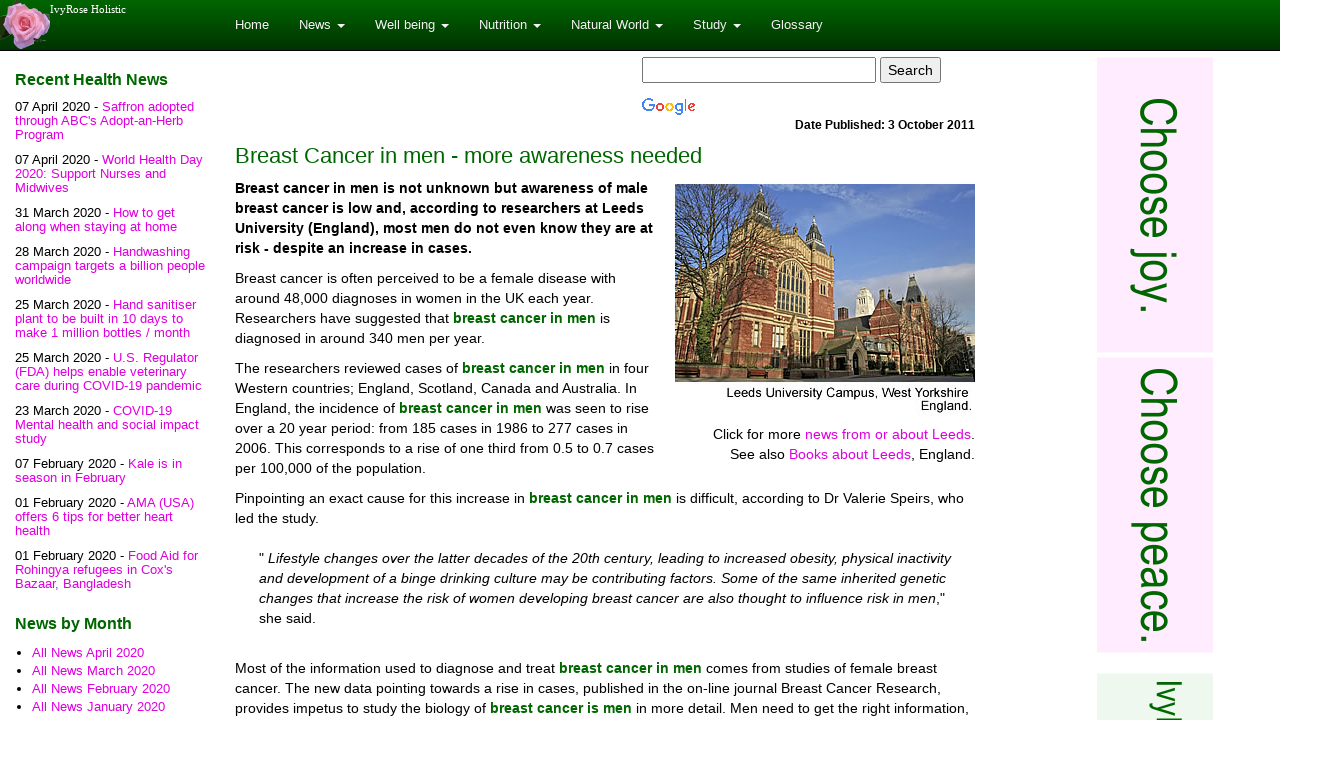

--- FILE ---
content_type: text/html; charset=UTF-8
request_url: https://www.ivyroses.com/Health/Breast-Cancer-in-Men
body_size: 10203
content:

	<html lang="en-GB">
	<head>
		<!--	<meta charset="utf-8">-->
		<meta http-equiv="X-UA-Compatible" content="IE=edge">
		<meta name="viewport" content="width=device-width, initial-scale=1">

		<title>Health News : Breast Cancer in Men : 03 Oct 2011</title>
		<meta http-equiv="Content-Type" content="text/html; charset=iso-8859-1">
		<meta name="keywords" content="breast cancer in men, male breast cancer, breast cancer">
		<meta name="description" content="Breast cancer in men is not unknown but awareness of male breast cancer is low and, according to researchers at Leeds University (England), most men do not even know they are at risk - despite an increase in cases. The researchers reviewed cases of breast cancer in men in four Western countries; England, Scotland, Canada and Australia.">
				<meta property="og:title" content="Health News : Breast Cancer in Men : 03 Oct 2011"/>
		<meta property="og:type" content="website"/>
		<meta property="og:url"
		      content="http://www.ivyroses.com/Health/Breast-Cancer-in-Men"/>
		<link href="../bootstrap/dist/css/bootstrap.min.css" rel="stylesheet">
		<link href="../bootstrap/dist/css/bootstrap-theme.min.css" rel="stylesheet">
		<link href="../styles/responsive.css" rel="stylesheet">
        		        <!-- Global site tag (gtag.js) - Google Analytics -->
<script async src="https://www.googletagmanager.com/gtag/js?id=UA-206442942-1"></script>
<script>
  window.dataLayer = window.dataLayer || [];
  function gtag(){dataLayer.push(arguments);}
  gtag('js', new Date());

  gtag('config', 'UA-206442942-1');
</script>
			</head>

	<body role="document" oncontextmenu="return false;">

    <!-- SECTION INFO: C -->
        <!--suppress CommaExpressionJS -->
        <a href="/">
            <div id="navlogo-rose" >
                <div id="navlogo-text" >IvyRose Holistic</div>
            </div>
        </a>

        <nav class="navbar navbar-inverse navbar-fixed-top" style=" margin-bottom: 0;">

            <div class="container">

                <div class="navbar-header">
                    <button type="button" class="navbar-toggle collapsed" data-toggle="collapse" data-target="#navbar"
                            aria-expanded="false" aria-controls="navbar">
                        <span class="sr-only">Toggle navigation</span>
                        <span class="icon-bar"></span>
                        <span class="icon-bar"></span>
                        <span class="icon-bar"></span>
                    </button>

                    <div id="resp-second-menu-button-container" style="display: none;">
                    <button id="resp-second-menu-button" type="button" class="navbar-toggle collapsed visible-xs" style="display: none; float: right; margin-top: 8px;margin-right: 4px; width: 44px; height: 34px; ">
                        <div class="more-button">More</div>
                    </button>
                    </div>
                        <!--                        <span class="glyphicon glyphicon-apple" ></span>-->
                    <!--			<div style="width:90; height:30;"></div>-->
                    <!--			<a class="navbar-brand" href="#">IvyRose</a>-->
                    <button id="resp-mobi-search-button" type="button" class="navbar-toggle collapsed" style="float: right; margin-top: 8px;margin-right: 4px; width: 44px; height: 34px; ">
                        <span class="glyphicon glyphicon-search" style="font-size: 14px; color: white;" ></span>
                    </button>
                </div>
                <div id="navbar" class="navbar-collapse collapse">
                    <ul class="nav navbar-nav">

                        
        <li><a href="/">Home</a></li>

        <li class="dropdown">
            <a href="#" class="dropdown-toggle" data-toggle="dropdown" role="button"
               aria-haspopup="true"
               aria-expanded="false">News <span class="caret"></span></a>
            <ul class="dropdown-menu">
                <li><a href="/Health/News-on-Health.php">All Recent News</a></li>
                <li><a href="/Health/Topic/AnimalNews.php">Animal &amp; Wildlife</a></li>
                <li><a href="/Health/Topic/Child-Welfare.php">Child Welfare</a></li>
                <li><a href="/Health/Topic/Education.php">Education</a></li>
                <li><a href="/Health/Topic/Humanitarian-Aid.php">Humanitarian Aid</a></li>
                <li><a href="/Health/Topic/Medical-Conditions.php ">Medical Conditions</a></li>
                <li><a href="/Health/Topic/Natural-Health.php">Natural Health</a></li>
                <li><a href="/Health/Topic/Nursing.php">Nursing</a></li>
                <li><a href="/Health/Topic/Nutrition.php">Nutrition</a></li>
                <li><a href="/Health/Topic/Technology.php">Technology</a></li>
                <li><a href="/Health/Location/">News By Location</a></li>
                <li><a href="/Health/ArchiveIndex.php">News Archive</a></li>
            </ul>
        </li>

        <li class="dropdown">
            <a href="#" class="dropdown-toggle" data-toggle="dropdown" role="button"
               aria-haspopup="true"
               aria-expanded="false">Well being <span class="caret"></span></a>
            <ul class="dropdown-menu">
                <li><a href="/Therapies/Therapies.php">Therapies & Treatments</a></li>
                <li><a href="/Revise/Holistic/index.php">Study Therapies</a></li>
                <li><a href="/Articles/Health.php">Healthy Lifestyle Articles</a></li>
                <li><a href="/Angels/index.php">Angel Support</a></li>
            </ul>
        </li>

        <li class="dropdown">
            <a href="#" class="dropdown-toggle" data-toggle="dropdown" role="button"
               aria-haspopup="true"
               aria-expanded="false">Nutrition <span class="caret"></span></a>
            <ul class="dropdown-menu">
                <li><a href="/Health/Topic/Nutrition.php">Diet & Nutrition News</a></li>
                <li><a href="/HumanBiology/Nutrition/Vitamins.php">Vitamins</a></li>
                <li><a href="/HumanBiology/Nutrition/Minerals.php">Minerals</a></li>
                <li><a href="/HumanBiology/Nutrition/What-is-Obesity.php">Obesity</a></li>
                <li><a href="/HumanBiology/Nutrition/What-is-Malnutrition.php">Malnutrition</a></li>
            </ul>
        </li>

        <li class="dropdown">
            <a href="#" class="dropdown-toggle" data-toggle="dropdown" role="button"
               aria-haspopup="true"
               aria-expanded="false">Natural World <span class="caret"></span></a>
            <ul class="dropdown-menu">
                <li><a href="/Health/Topic/AnimalNews.php">Animal & Wildlife News</a></li>
                <li><a href="/Biology/Cells/Plant-Cell-Structure.php">Plant Sciences</a></li>
                <li><a href="/Biology/Fungi/fungi-characteristics.php">Fungi</a></li>
                <li><a href="/Biology/Zoology_word-list.php">Zoology</a></li>
                <li><a href="/Crystals/Crystals.php">Rocks and Crystals</a></li>
            </ul>
        </li>

        <li class="dropdown">
            <a href="#" class="dropdown-toggle" data-toggle="dropdown" role="button"
               aria-haspopup="true"
               aria-expanded="false">Study <span class="caret"></span></a>
            <ul class="dropdown-menu">
                <li><a href="/Revise/Biology/index.php">Biology</a></li>
                <li><a href="/Revise/Chemistry/index.php">Chemistry</a></li>
                <li><a href="/Revise/AnatomyPhysiology/index.php">Human Body (A&amp;P)</a></li>
                <li><a href="/Revise/Eye/index.php">Human Eye and Vision</a></li>
                <li><a href="/Revise/Nutrition/index.php">Diet &amp; Nutrition</a></li>
                <li><a href="/Revise/Sports/index.php">Sports Science</a></li>
                <li><a href="/Revise/Holistic/index.php">Holistic Therapies</a></li>
            </ul>
        </li>

        <li><a href="/References/glossary.php">Glossary</a></li>

		
                    </ul>

                </div>
                <!--/.nav-collapse -->
            </div>
        </nav>
        <div id="resp-mobi-search" style="display: none; margin-top: 50px;">
            <gcse:search></gcse:search>
        </div>
		
    <div id="side-nav" class="sidenav">
        <a id="side-nav-close-button" class="side-nav-close-button">&times;</a>
        <h4 style="margin-top:16px;">Recent Health News</h4>
	    <p>07 April 2020 - <a href="//www.ivyroses.com/Health/Saffron-ABCs-Adopt-an-Herb-Program_Apr20">Saffron adopted through ABC's Adopt-an-Herb Program</a></p>
<p>07 April 2020 - <a href="//www.ivyroses.com/Health/World-Health-Day-2020_Apr20">World Health Day 2020: Support Nurses and Midwives</a></p>
<p>31 March 2020 - <a href="//www.ivyroses.com/Health/psychology-when-stay-at-home_Mar20">How to get along when staying at home</a></p>
<p>28 March 2020 - <a href="//www.ivyroses.com/Health/intl-handwashing-campaign_Mar20">Handwashing campaign targets a billion people worldwide</a></p>
<p>25 March 2020 - <a href="//www.ivyroses.com/Health/Hand-sanitiser-plant-to-be-built-in-10-days_Mar20">Hand sanitiser plant to be built in 10 days to make 1 million bottles / month</a></p>
<p>25 March 2020 - <a href="//www.ivyroses.com/Health/USA-veterinary-telemedicine-during-COVID-19-disruption_Mar20">U.S. Regulator (FDA) helps enable veterinary care during COVID-19 pandemic</a></p>
<p>23 March 2020 - <a href="//www.ivyroses.com/Health/mental-health-study-COVID19_Mar20">COVID-19 Mental health and social impact study</a></p>
<p>07 February 2020 - <a href="//www.ivyroses.com/Health/Kale-in-season-in-February_Feb20">Kale is in season in February</a></p>
<p>01 February 2020 - <a href="//www.ivyroses.com/Health/6-tips-for-heart-health_Feb20">AMA (USA) offers 6 tips for better heart health</a></p>
<p>01 February 2020 - <a href="//www.ivyroses.com/Health/FoodAid-Rohingya-camps-Bangladesh_Jan20">Food Aid for Rohingya refugees in Cox's Bazaar, Bangladesh</a></p>
        <div  >
            <h4 style="margin-top: 24px;">News by Month</h4>
		    <ul class="list-unstyled"><li><a href="/Health/HealthNews_Index_Month.php?y=2020&m=4">All News April 2020</a></li><li><a href="/Health/HealthNews_Index_Month.php?y=2020&m=3">All News March 2020</a></li><li><a href="/Health/HealthNews_Index_Month.php?y=2020&m=2">All News February 2020</a></li><li><a href="/Health/HealthNews_Index_Month.php?y=2020&m=1">All News January 2020</a></li><li><a href="/Health/HealthNews_Index_Month.php?y=2019&m=12">All News December 2019</a></li><li><a href="/Health/HealthNews_Index_Month.php?y=2019&m=8">All News August 2019</a></li><li><a href="/Health/HealthNews_Index_Month.php?y=2019&m=7">All News July 2019</a></li><li><a href="/Health/HealthNews_Index_Month.php?y=2019&m=6">All News June 2019</a></li><li><a href="/Health/HealthNews_Index_Month.php?y=2018&m=10">All News October 2018</a></li><li><a href="/Health/HealthNews_Index_Month.php?y=2018&m=9">All News September 2018</a></li><li><a href="/Health/HealthNews_Index_Month.php?y=2018&m=7">All News July 2018</a></li><li><a href="/Health/HealthNews_Index_Month.php?y=2018&m=6">All News June 2018</a></li>
			<li><a href="/Health/ArchiveIndex.php">News Archive</a></li>
			</ul>        </div>
    </div>


	<div class="container theme-showcase" role="main" style="margin-top: 55px;">
		<div class="row">
			<div class="col-md-3 col-lg-2">
				<div class="visible-sm-block" style="padding-bottom:10px;">
					<div class="btn-group" style="margin-left:114px;">
						<button type="button" class="btn btn-default dropdown-toggle visible-sm-block"
						        data-toggle="dropdown" aria-haspopup="true" aria-expanded="false">Recent News<span
								class="caret"></span>
						</button>
						<ul class="dropdown-menu"><li><a href="//www.ivyroses.com/Health/Saffron-ABCs-Adopt-an-Herb-Program_Apr20">07 April 2020 - Saffron adopted through ABC's Adopt-an-Herb Program</a></li>
<li><a href="//www.ivyroses.com/Health/World-Health-Day-2020_Apr20">07 April 2020 - World Health Day 2020: Support Nurses and Midwives</a></li>
<li><a href="//www.ivyroses.com/Health/psychology-when-stay-at-home_Mar20">31 March 2020 - How to get along when staying at home</a></li>
<li><a href="//www.ivyroses.com/Health/intl-handwashing-campaign_Mar20">28 March 2020 - Handwashing campaign targets a billion people worldwide</a></li>
<li><a href="//www.ivyroses.com/Health/Hand-sanitiser-plant-to-be-built-in-10-days_Mar20">25 March 2020 - Hand sanitiser plant to be built in 10 days to make 1 million bottles / month</a></li>
<li><a href="//www.ivyroses.com/Health/USA-veterinary-telemedicine-during-COVID-19-disruption_Mar20">25 March 2020 - U.S. Regulator (FDA) helps enable veterinary care during COVID-19 pandemic</a></li>
<li><a href="//www.ivyroses.com/Health/mental-health-study-COVID19_Mar20">23 March 2020 - COVID-19 Mental health and social impact study</a></li>
<li><a href="//www.ivyroses.com/Health/Kale-in-season-in-February_Feb20">07 February 2020 - Kale is in season in February</a></li>
<li><a href="//www.ivyroses.com/Health/6-tips-for-heart-health_Feb20">01 February 2020 - AMA (USA) offers 6 tips for better heart health</a></li>
<li><a href="//www.ivyroses.com/Health/FoodAid-Rohingya-camps-Bangladesh_Jan20">01 February 2020 - Food Aid for Rohingya refugees in Cox's Bazaar, Bangladesh</a></li>
<li><a href="//www.ivyroses.com/Health/clinical-research-on-novel-coronavirus-2019-nCoV_Jan20">29 January 2020 - Free to access online data about latest clinical research on novel coronavirus 2019-nCoV</a></li>
</ul>					</div>
					<div class="btn-group">
						<button type="button" class="btn btn-default dropdown-toggle visible-sm-block"
						        data-toggle="dropdown" aria-haspopup="true" aria-expanded="false">News by Month<span
								class="caret"></span>
						</button>
						<ul class="dropdown-menu"><li><a href="/Health/HealthNews_Index_Month.php?y=2020&m=4">All News April 2020</a></li><li><a href="/Health/HealthNews_Index_Month.php?y=2020&m=3">All News March 2020</a></li><li><a href="/Health/HealthNews_Index_Month.php?y=2020&m=2">All News February 2020</a></li><li><a href="/Health/HealthNews_Index_Month.php?y=2020&m=1">All News January 2020</a></li><li><a href="/Health/HealthNews_Index_Month.php?y=2019&m=12">All News December 2019</a></li><li><a href="/Health/HealthNews_Index_Month.php?y=2019&m=8">All News August 2019</a></li><li><a href="/Health/HealthNews_Index_Month.php?y=2019&m=7">All News July 2019</a></li><li><a href="/Health/HealthNews_Index_Month.php?y=2019&m=6">All News June 2019</a></li><li><a href="/Health/HealthNews_Index_Month.php?y=2018&m=10">All News October 2018</a></li><li><a href="/Health/HealthNews_Index_Month.php?y=2018&m=9">All News September 2018</a></li><li><a href="/Health/HealthNews_Index_Month.php?y=2018&m=7">All News July 2018</a></li><li><a href="/Health/HealthNews_Index_Month.php?y=2018&m=6">All News June 2018</a></li>
			<li><a href="/Health/ArchiveIndex.php">News Archive</a></li>
			</ul>					</div>
				</div>

				<div class="hidden-sm hidden-xs lhs-nav-column" id="LHS">
					<div class="visible-md-block" style=" margin-top: 4px; margin-bottom: 0px">
						    <div id="LHSTopAd" style="width:212px; height:177px; background-image:url(../Images/Banners/News_212.jpg)"><script async src="//pagead2.googlesyndication.com/pagead/js/adsbygoogle.js"></script>
	<!-- News 212x177 -->
	<ins class="adsbygoogle"
	     style="display:inline-block;width:212px;height:177px"
	     data-ad-client="ca-pub-1161293230788546"
	     data-ad-slot="1194249574"></ins>
	<script>
		(adsbygoogle = window.adsbygoogle || []).push({});
	</script></div>
	</div>
					<h4 style="margin-top:16px;">Recent Health News</h4>
					<p>07 April 2020 - <a href="//www.ivyroses.com/Health/Saffron-ABCs-Adopt-an-Herb-Program_Apr20">Saffron adopted through ABC's Adopt-an-Herb Program</a></p>
<p>07 April 2020 - <a href="//www.ivyroses.com/Health/World-Health-Day-2020_Apr20">World Health Day 2020: Support Nurses and Midwives</a></p>
<p>31 March 2020 - <a href="//www.ivyroses.com/Health/psychology-when-stay-at-home_Mar20">How to get along when staying at home</a></p>
<p>28 March 2020 - <a href="//www.ivyroses.com/Health/intl-handwashing-campaign_Mar20">Handwashing campaign targets a billion people worldwide</a></p>
<p>25 March 2020 - <a href="//www.ivyroses.com/Health/Hand-sanitiser-plant-to-be-built-in-10-days_Mar20">Hand sanitiser plant to be built in 10 days to make 1 million bottles / month</a></p>
<p>25 March 2020 - <a href="//www.ivyroses.com/Health/USA-veterinary-telemedicine-during-COVID-19-disruption_Mar20">U.S. Regulator (FDA) helps enable veterinary care during COVID-19 pandemic</a></p>
<p>23 March 2020 - <a href="//www.ivyroses.com/Health/mental-health-study-COVID19_Mar20">COVID-19 Mental health and social impact study</a></p>
<p>07 February 2020 - <a href="//www.ivyroses.com/Health/Kale-in-season-in-February_Feb20">Kale is in season in February</a></p>
<p>01 February 2020 - <a href="//www.ivyroses.com/Health/6-tips-for-heart-health_Feb20">AMA (USA) offers 6 tips for better heart health</a></p>
<p>01 February 2020 - <a href="//www.ivyroses.com/Health/FoodAid-Rohingya-camps-Bangladesh_Jan20">Food Aid for Rohingya refugees in Cox's Bazaar, Bangladesh</a></p>
					<div id="news-by-month" style="display: none;">
						<h4 style="margin-top: 24px;">News by Month</h4>
						<ul class="list-unstyled"><li><a href="/Health/HealthNews_Index_Month.php?y=2020&m=4">All News April 2020</a></li><li><a href="/Health/HealthNews_Index_Month.php?y=2020&m=3">All News March 2020</a></li><li><a href="/Health/HealthNews_Index_Month.php?y=2020&m=2">All News February 2020</a></li><li><a href="/Health/HealthNews_Index_Month.php?y=2020&m=1">All News January 2020</a></li><li><a href="/Health/HealthNews_Index_Month.php?y=2019&m=12">All News December 2019</a></li><li><a href="/Health/HealthNews_Index_Month.php?y=2019&m=8">All News August 2019</a></li><li><a href="/Health/HealthNews_Index_Month.php?y=2019&m=7">All News July 2019</a></li><li><a href="/Health/HealthNews_Index_Month.php?y=2019&m=6">All News June 2019</a></li><li><a href="/Health/HealthNews_Index_Month.php?y=2018&m=10">All News October 2018</a></li><li><a href="/Health/HealthNews_Index_Month.php?y=2018&m=9">All News September 2018</a></li><li><a href="/Health/HealthNews_Index_Month.php?y=2018&m=7">All News July 2018</a></li><li><a href="/Health/HealthNews_Index_Month.php?y=2018&m=6">All News June 2018</a></li>
			<li><a href="/Health/ArchiveIndex.php">News Archive</a></li>
			</ul>					</div>
				</div>
			</div>

			<div class="col-md-9 col-lg-7 article-content">
				<div class="hidden-xs" style="height:30px; width:100%; clear:both">        <div id="article-content-top">
            <! -- Social Media -->
<!--            <div id="social-media-buttons" class="hidden-xs"-->
<!--                 style="width:270px;height:24px;float: right;left: 70px; position: relative;">-->
<!--                <div style="margin-top: 2px; width: 150px; float: left;">-->
<!---->
<!--                    <div style="float:right; margin-right: 5px;">-->
<!---->
<!--                    </div>-->
<!--                </div>-->
<!---->
<!--            </div>-->

            <div class="hidden-xs" style="width:333px; float: right;">
				
        <style type="text/css">
            @import url(//www.google.com/cse/api/branding.css);
        </style>
        <div class="cse-branding-right" style="background-color:#FFFFFF;color:#000000">
            <div class="cse-branding-form">
                <form action="//www.ivyroses.com/Search/all.php" id="cse-search-box">
                    <div>
                        <input type="hidden" name="cx" value="005405337504968060106:337tcercvzg"/>
                        <input type="hidden" name="cof" value="FORID:10"/>
                        <input type="hidden" name="ie" value="UTF-8"/>
                        <input type="text" name="q" size="27"/>
                        <input type="submit" name="sa" value="Search"/>
                    </div>
                </form>
            </div>
            <div class="cse-branding-logo">
                <img src="//www.google.com/images/poweredby_transparent/poweredby_FFFFFF.gif" alt="Google"/>
            </div>
            <!--			<div class="cse-branding-text">-->
            <!--				Custom Search-->
            <!--			</div>-->
        </div>

		            </div>
        </div>
		</div>
				        <p class="publishedDate" style="clear:both;"><b>Date Published:
				3 October 2011            </b>
        </p>
		
				<h2>Breast Cancer in men - more awareness needed</h2>

				
<div class="photo_right_events">
<p align="right"> 
  <img src="https://www.ivyroses.com/Health/Articles_Images/Places/HealthNews_LeedsUniversity.jpg" alt="Health News from Leeds, England (UK)." width="300" height="240"  valign="bottom"><br>
  Click for more <a href="https://www.ivyroses.com/Health/Location/UK/Leeds.php">news from or about Leeds</a>.<br>
  See also <a href="https://www.ivyroses.com/Books/Places/UK/Leeds_Books.php?ip=2">Books about Leeds</a>, 
  England.</p><!-- InstanceBeginEditable name="No-Change" --><!-- InstanceEndEditable --> 
  
</div>

<!-- InstanceBeginEditable name="Article" -->
<p><strong>Breast cancer in men is not unknown but awareness of male breast cancer is low and, according to researchers at Leeds University (England), most men do not even know they are at risk - despite an increase in cases.</strong></p>
<p>Breast cancer is often perceived to be a female disease with around 48,000 diagnoses in women in the UK each year. Researchers have suggested that <span class="colour01">breast cancer in men</span> is diagnosed in around 340 men per year.</p>
<p>The researchers reviewed cases of <span class="colour01">breast cancer in men</span> in four Western countries; England, Scotland, Canada and Australia. In England, the incidence of <span class="colour01">breast cancer in men</span> was seen to rise over a 20 year period: from 185 cases in 1986 to 277 cases in 2006. This corresponds to a rise of one third from 0.5 to 0.7 cases per 100,000 of the population.</p>
<p>Pinpointing an exact cause for this increase in  <span class="colour01">breast cancer in men</span> is difficult, according to Dr Valerie Speirs, who led the study.</p>
<blockquote>
  <p>&quot; <em>Lifestyle changes over the latter decades of the 20th century, leading to increased obesity, physical inactivity and development of a binge drinking culture may be contributing factors. Some of the same inherited genetic changes that increase the risk of women developing breast cancer are also thought to influence risk in men</em>,&quot; she said.</p>
</blockquote>
<p>Most of the information used to diagnose and treat  <span class="colour01">breast cancer in men</span> comes from studies of female breast cancer. The new data pointing towards a rise in cases, published in the on-line journal Breast Cancer Research, provides impetus to study the biology of  <span class="colour01">breast cancer is men</span> in more detail. Men need to get the right information, treatment and emotional support, the researchers concluded.</p>
					<div class="news-ad-float hidden-xs">
                        <script async src="https://pagead2.googlesyndication.com/pagead/js/adsbygoogle.js"></script>
                        <!-- News - Large Rectangle -->
                        <ins class="adsbygoogle"
                             style="display:inline-block;width:336px;height:280px"
                             data-ad-client="ca-pub-1161293230788546"
                             data-ad-slot="9271948265"></ins>
                        <script>
                             (adsbygoogle = window.adsbygoogle || []).push({});
                        </script>
                    </div>
                
<p>Dr Speirs and her colleagues now plan to examine the genes and proteins involved in male breast cancers to determine whether there are similarities or differences with female breast cancer. This may help pinpoint gender-specific differences which can be exploited to improve and develop treatments specifically targeted at   <span class="colour01">breast cancer in men</span> .</p>
<p>University of Leeds researchers are collecting and storing male breast tissue samples in the groundbreaking Breast Cancer Campaign Tissue Bank. Dr Speirs' ongoing work is also being supported by a new grant from Yorkshire Cancer Research.</p>
<blockquote>
  <p>&quot; <em>Many men are unaware they can be affected by breast cancer but this work has highlighted that the number of cases is gradually increasing. It must be stressed that the numbers are still extremely small - 150 times less than in women so we are certainly not talking about an epidemic. However better awareness is needed</em>,&quot; Dr Speirs said.</p>
  <p>&quot; <em>Symptoms include discharge from the nipple that may be blood stained, swelling of the breast, a sore or ulcer in the skin of the breast, a nipple that is pulled or retracted into the breast or a lump under the arm. If you have any of these symptoms contact your GP straight away</em>,&quot; she added</p>
</blockquote>
<p>Baroness Delyth Morgan, Chief Executive, Breast Cancer Campaign said, </p>
<blockquote>
  <p>&quot; <em>The study of breast cancer in men has been difficult in the past because of the relatively small number of cases.  As early diagnosis and treatment is vital to increase the chances of survival, we need to raise awareness.<br>
    <span style="color: #F9F9F9">_ </span>The new Breast Cancer Campaign Tissue Bank, with a core centre in Leeds, will be invaluable to researchers to enable them to understand the molecular causes, similarities and differences between male and female breast cancer, as well as testing the effectiveness of existing and new treatments.</em>&quot; </p>
</blockquote>
<p>Dr Kathryn Scott, Research Liaison Officer with Yorkshire Cancer Research said </p>
<blockquote>
  <p>&quot; <em>This is a fantastic example of two charities working together to advance the knowledge into this relatively unknown disease in men. Many men do not realise they can get breast cancer and, although still rare, the incidence has risen. It is important to raise awareness because early detection is often linked to a more successful outcome for cancer patients.</em>&quot;</p>
</blockquote>
<p><u><br>
  Reference to Paper</u>: <br>
Male breast carcinoma: increased awareness needed, White J, et al, is published in Breast Cancer Care [doi:10.1186/bcr2930].</p>
<!-- InstanceEndEditable -->

  <br>


<p class="related_item" style="clear:both;">News 
  is included on the IvyRose website to inform visitors about current health issues 
  and research, but not to endorse any particular view or activity. Any views 
  expressed iin the article above are not necessarily those of IvyRose Ltd.. Material 
  in this news item was released by the source listed below on <!-- InstanceBeginEditable name="Date" -->03 October 2011<!-- InstanceEndEditable --> 
  and may have been edited (e.g. in style, length, and/or for ease of understanding 
  by our international readers) for inclusion here. For further information, please 
  visit the website whose link follows below.  </p>

<div align="right"><img src="https://www.ivyroses.com/spacer.gif" width="525" height="6"></div>
<div align="right"><img src="https://www.ivyroses.com/spacer_006600.gif" width="525" height="1"></div>
<div align="right">
        
  <p> Source: Leeds 
    University, England (UK)<br>
    <span class="colour02">http://www.leeds.ac.uk</span>
    <!-- InstanceBeginEditable name="No-changes" --><!-- InstanceEndEditable --></p>
</div>
   <div align="right">
     <p align="right"><img src="https://www.ivyroses.com/spacer_006600.gif" width="525" height="1"></p>
</div>
			</div>




			<div class="col-md-3 col-lg-3  visible-lg-block add-matched-content" id="RHS">
				    <div style="height:600px">
    <div style="background-image:url('https://www.ivyroses.com/Images/Banners/Bkgds/Peace_600x1200.png'); background-size:300px 600px; width:300px; height:600px">
    <div style="width:300px">
	<div id="insertNews_300x600_upperRHS" style="width:300px; height:600px">    
	 <script async src="//pagead2.googlesyndication.com/pagead/js/adsbygoogle.js"></script>
	<!-- News - Off 2 the Right 300x600 -->
	<ins class="adsbygoogle"
	     style="display:inline-block;width:300px;height:600px"
	     data-ad-client="ca-pub-1161293230788546"
	     data-ad-slot="7996117178"></ins>
	<script>
		(adsbygoogle = window.adsbygoogle || []).push({});
	</script> 
    </div></div></div></div> 
    <div style="clear:both; height:1px; margin-top:-1px"></div>
					<div class="optional-lhs-ad" style="margin-top:14px">
					    <div style="height:600px">
    <div style="background-image:url('https://www.ivyroses.com/Images/Banners/Bkgds/ReviseNutrition_600x1200.jpg'); background-size:300px 600px; width:300px; height:600px; margin-top:16px">
    <div style="width:300px">
	<div id="insertNews_300x600_lowerRHS" style="width:300px; height:600px">    
	<script async src="//pagead2.googlesyndication.com/pagead/js/adsbygoogle.js"></script>
	<!-- News - Off 2 the Right 300x600 pos 2 -->
	<ins class="adsbygoogle"
	     style="display:inline-block;width:300px;height:600px"
	     data-ad-client="ca-pub-1161293230788546"
	     data-ad-slot="9472850374"></ins>
	<script>
		(adsbygoogle = window.adsbygoogle || []).push({});
	</script>
    </div></div></div></div> 
    <div style="clear:both; height:1px; margin-top:-1px"></div>
					</div>
			</div>
		</div>
		
			<div class="row hidden-lg hidden-xs" style="margin-bottom:8px; height:90px">	<div class="news-basic-03"><script async src="//pagead2.googlesyndication.com/pagead/js/adsbygoogle.js"></script>
	<!-- IvyRose RESPONSIVE Ad(3) -->
	<ins class="adsbygoogle"
	     style="display:block"
	     data-ad-client="ca-pub-1161293230788546"
	     data-ad-slot="3072399571"
	     data-ad-format="auto"></ins>
	<script>
		(adsbygoogle = window.adsbygoogle || []).push({});
	</script></div>
	</div>		
		        <div class="row rLowSearchBar">

            <div>
                <script>
                    (function () {
                        var cx = 'partner-pub-1161293230788546:40v0rbya98u';
                        var gcse = document.createElement('script');
                        gcse.type = 'text/javascript';
                        gcse.async = true;
                        gcse.src = (document.location.protocol == 'https:' ? 'https:' : 'http:') +
                            '//cse.google.com/cse.js?cx=' + cx;
                        var s = document.getElementsByTagName('script')[0];
                        s.parentNode.insertBefore(gcse, s);
                    })();
                </script>
                <gcse:search></gcse:search>
            </div>
        </div>
		        <div align="center" style="margin-bottom:8px">            <script type="text/javascript">
                amzn_assoc_placement = "adunit0";
                amzn_assoc_enable_interest_ads = "true";
                amzn_assoc_tracking_id = "ivyrose-20";
                amzn_assoc_ad_mode = "auto";
                amzn_assoc_ad_type = "smart";
                amzn_assoc_marketplace = "amazon";
                amzn_assoc_region = "US";
                amzn_assoc_textlinks = "";
                amzn_assoc_linkid = "f7b727045e970c96efb114276ddb3352";
                amzn_assoc_emphasize_categories = "3760911,1000,1055398,3760901,133140011,2619533011";
                amzn_assoc_fallback_mode = {"type":"search","value":"wellbeing"};
                amzn_assoc_default_search_key="2";
                amzn_assoc_default_category = "Books";
                amzn_assoc_rows=2;
                amzn_assoc_enable_interest_ads=true;
                // amzn_
            </script>
            <script src="//z-na.amazon-adsystem.com/widgets/onejs?MarketPlace=US"></script>
			</div>
		<div class="row visible-sm-block" id="Lowest" style="padding-bottom:12px; padding-top:8px; padding-left:15px; padding-right:15px"><div align="center">	<script async src="//pagead2.googlesyndication.com/pagead/js/adsbygoogle.js"></script>
	<!-- News Lowest -->
	<ins class="adsbygoogle"
	     style="display:block"
	     data-ad-client="ca-pub-1161293230788546"
	     data-ad-slot="4008115176"
	     data-ad-format="auto"></ins>
	<script>
		(adsbygoogle = window.adsbygoogle || []).push({});
	</script>
	</div></div>
                                
		<div class="row hidden-lg" style="margin-bottom:10px; margin-top:0px; padding-left:15px; padding-right:15px"><div align="center">	<script async src="//pagead2.googlesyndication.com/pagead/js/adsbygoogle.js"></script>
	<!-- News - Below News Item Listings -->
	<ins class="adsbygoogle"
	     style="display:block"
	     data-ad-client="ca-pub-1161293230788546"
	     data-ad-slot="8802579575"
	     data-ad-format="autorelaxed"></ins>
	<script>
		(adsbygoogle = window.adsbygoogle || []).push({});
	</script>
	</div></div>
                		<h5 style="padding-top:14px; clear:both">Also in the News:</h5>
		<div class="row">
    <div class="col-sm-3 col-xs-6" style="positon: relative;">

		    <a href=https://www.ivyroses.com/Health/chicken_wellbeing_research class="no-right-click"><img src="https://www.ivyroses.com/m/NewsThumbs/0000.jpg" style="width: 100%;" class="no-right-click"  ></a><p style="margin-right: 6px; margin-left: 6px; margin-top: 2px; text-overflow: ellipsis; overflow: hidden; font-size: 11px; ">Chicken Wellbeing Research - <span style="white-space:nowrap;">3 Oct &#39;11</span></p>
	</div>



    
    <div class="col-sm-3 col-xs-6" style="positon: relative;">

		    <a href=https://www.ivyroses.com/Health/easily-embarrassed_trustworthy-and-generous class="no-right-click"><img src="https://www.ivyroses.com/m/NewsThumbs/0000.jpg" style="width: 100%;" class="no-right-click"  ></a><p style="margin-right: 6px; margin-left: 6px; margin-top: 2px; text-overflow: ellipsis; overflow: hidden; font-size: 11px; ">People who are easily embarrassed are often more trustworthy and generous - <span style="white-space:nowrap;">1 Oct &#39;11</span></p>
	</div>



    			       <div class="clearfix visible-xs-block"></div>

			    
    <div class="col-sm-3 col-xs-6" style="positon: relative;">

		    <a href=https://www.ivyroses.com/Health/Human_Evolution_correlated_with_periods_of_temperature_fluctuations class="no-right-click"><img src="https://www.ivyroses.com/m/NewsThumbs/0000.jpg" style="width: 100%;" class="no-right-click"  ></a><p style="margin-right: 6px; margin-left: 6px; margin-top: 2px; text-overflow: ellipsis; overflow: hidden; font-size: 11px; ">Human Evolution correlated with periods of rapid fluctuation in temperature - <span style="white-space:nowrap;">22 Sep &#39;11</span></p>
	</div>



    
    <div class="col-sm-3 col-xs-6" style="positon: relative;">

		    <a href=https://www.ivyroses.com/Health/Carbon-Monoxide_in_the_body class="no-right-click"><img src="https://www.ivyroses.com/m/NewsThumbs/0000.jpg" style="width: 100%;" class="no-right-click"  ></a><p style="margin-right: 6px; margin-left: 6px; margin-top: 2px; text-overflow: ellipsis; overflow: hidden; font-size: 11px; ">Adaptation of haemproteins protect against carbon monoxide produced in the body  - <span style="white-space:nowrap;">19 Sep &#39;11</span></p>
	</div>



    			       <div class="clearfix visible-xs-block"></div>

			    </div><div class="row">
    <div class="col-sm-3 col-xs-6" style="positon: relative;">

		    <a href=https://www.ivyroses.com/Health/Impact_of_Myalgic-Encephalopathy_on_employment class="no-right-click"><img src="https://www.ivyroses.com/m/NewsThumbs/0000.jpg" style="width: 100%;" class="no-right-click"  ></a><p style="margin-right: 6px; margin-left: 6px; margin-top: 2px; text-overflow: ellipsis; overflow: hidden; font-size: 11px; ">Effect of Myalgic Encephalopathy (ME) on productivity and employment - <span style="white-space:nowrap;">15 Sep &#39;11</span></p>
	</div>



    
    <div class="col-sm-3 col-xs-6" style="positon: relative;">

		    <a href=https://www.ivyroses.com/Health/PARP_inhibitors_and_PARG_protein class="no-right-click"><img src="https://www.ivyroses.com/m/NewsThumbs/da57a2f79f48cb157fec87c0d9b349c2f2ca1dec.jpg" style="width: 100%;" class="no-right-click"  ></a><p style="margin-right: 6px; margin-left: 6px; margin-top: 2px; text-overflow: ellipsis; overflow: hidden; font-size: 11px; ">New drug targets for inherited breast and ovarian cancers - <span style="white-space:nowrap;">8 Sep &#39;11</span></p>
	</div>



    			       <div class="clearfix visible-xs-block"></div>

			    
    <div class="col-sm-3 col-xs-6" style="positon: relative;">

		    <a href=https://www.ivyroses.com/Health/Vitamin-A_benefits_for_children class="no-right-click"><img src="https://www.ivyroses.com/m/NewsThumbs/76ec832bb1a860927ce7473b341fffc463ee973b.jpg" style="width: 100%;" class="no-right-click"  ></a><p style="margin-right: 6px; margin-left: 6px; margin-top: 2px; text-overflow: ellipsis; overflow: hidden; font-size: 11px; ">Benefits of Vitamin A supplements for children - <span style="white-space:nowrap;">25 Aug &#39;11</span></p>
	</div>



    
    <div class="col-sm-3 col-xs-6" style="positon: relative;">

		    <a href=https://www.ivyroses.com/Health/massage-therapy-for-reducing-pain-anxiety-and-depression_Aug11 class="no-right-click"><img src="https://www.ivyroses.com/m/NewsThumbs/9c7ba92212d1d8578ddb1e21d8b1f8967c292a9a.jpg" style="width: 100%;" class="no-right-click"  ></a><p style="margin-right: 6px; margin-left: 6px; margin-top: 2px; text-overflow: ellipsis; overflow: hidden; font-size: 11px; ">Massage therapy for reducing pain, anxiety and depression - <span style="white-space:nowrap;">25 Aug &#39;11</span></p>
	</div>



    </div>			       <div class="clearfix visible-xs-block"></div>

			            <div style="height:1px; width:100%; clear:both"></div>
        <div style="clear:both">        <div class="row" style="margin-top: 10px;">

            <div class="col-xs-12 col-sm-6 footer-shaded-column">
                <div class="row rFooterSubheading">
                    More news about ...
                </div>
                <div class="row" style="padding-bottom: 12px;">
                    <div class="col-xs-6">
                        <ul>
                            <li><a href="//www.ivyroses.com/Health/Topic/Child-Welfare.php">Child Welfare</a></li>
                            <li><a href="//www.ivyroses.com/Health/Topic/Education.php">Education</a></li>
                            <li><a href="//www.ivyroses.com/Health/Topic/Humanitarian-Aid.php">Humanitarian Aid</a>
                            </li>
                            <li><a href="//www.ivyroses.com/Health/Topic/Nursing.php">Nursing</a></li>
                            <li><a href="//www.ivyroses.com/Health/Topic/Nutrition.php">Nutrition</a></li>
                            <li><a href="//www.ivyroses.com/Health/Topic/Technology.php">Technology</a></li>
                        </ul>
                    </div>
                    <div class="col-xs-6">
                        <ul>
                            <li><a href="//www.ivyroses.com/Health/Topic/Cancer/index.php">Cancer</a></li>
                            <li><a href="//www.ivyroses.com/Health/Topic/Diabetes.php">Diabetes</a></li>
                            <li><a href="//www.ivyroses.com/Health/Topic/HeartDisease.php">Heart Disease</a></li>
                            <li><a href="//www.ivyroses.com/Health/Topic/HIV.php">HIV and AIDS</a></li>
                            <li><a href="//www.ivyroses.com/Health/Topic/MentalHealth.php">Mental Health</a></li>
                            <li><a href="//www.ivyroses.com/Health/Topic/Pregnancy.php">Pregnancy</a></li>
                        </ul>
                    </div>
                </div>
            </div>


            <div class="col-xs-12 col-sm-6">
                <div class="row">
                    <div class="col-xs-6">

                    </div>
                    <div class="col-xs-6 footer-shaded-column rFooterSubHeading">
                        See also ...
                    </div>
                </div>

                <div class="row">
                    <div class="col-xs-6 dailyElementColumn">
                        <p class="related_item" style="margin-bottom:6px">For 22nd January</p>

                        <p class="dailyAMOTD"
                           style="margin-top:0; margin-left:6px; margin-right:6px; margin-bottom:6px">
                            <span class="angel-thought-text">Ask for the Angels' protection as you expand throughout this new day.</span></p>

                        <p class="related_item" style="margin-top:0"><a
                                    href="http://www.ivyroses.com/Angels/Angel-Thought.php?o=1"
                                    target="_top">Yesterday's Angel
                                Thought</a>

                            Angel Thoughts by IvyRose.</p>

                    </div>
                    <div class="col-xs-6 footer-shaded-column" style="margin-bottom: 5px; padding-bottom: 12px;">

                        <ul>
                            <li><a href="//www.ivyroses.com/Revise/AnatomyPhysiology/index.php">Study Sections</a>
                            </li>
                            <li><a href="//www.ivyroses.com/Therapies/Therapies.php" id="nruTherapies">Therapies
                                    &amp; Treatments</a>
                            </li>
                            <li><a href="//www.ivyroses.com/Revise/Nutrition/index.php" id="nruVitamins">Vitamins
                                    &amp; Minerals</a>
                            </li>
                            <li><a href="//www.ivyroses.com/Health/Topic/Malnutrition.php">Malnutrition</a></li>
                            <li><a href="//www.ivyroses.com/Health/Topic/Obesity.php">Obesity</a></li>
                            <li><a href="//www.ivyroses.com/Crystals/Crystals.php" id="nruCrystals">Geology, Rocks
                                    &amp; Crystals</a>
                            </li>
                        </ul>
                    </div>
                </div>
            </div>

        </div>

		        <div class="row rFinal" style="position: relative; margin-top: 6px; min-height: 60px;">

            <div style="width: 110px; bottom: 0px; position: absolute; shape-outside: circle(150%); float: left;"><img src="https://www.ivyroses.com/Images/0footer.png" height="60"></div>
            <div style="position: relative; top: 0px;">
                <p style="margin-bottom: 0;  margin-left: 110px; margin-top:8px;" class="statementLow">Although care has been taken when compiling this page, the information
                    contained might not be completely up to date. Accuracy cannot be guaranteed. This material is copyright.
                    See <a href="//www.ivyroses.com/TermsofUse.php">terms of use</a>.</p>
                <p style="font-weight: 500; margin-bottom: 4px; margin-top: 4px;" align="right" >IvyRose Holistic 2003-2026.</p>
            </div>

        </div>

        <div id="FirstDisplayInfo" style="height: 65px;"></div>
		</div>
	</div>

	<!-- jQuery (necessary for Bootstrap's JavaScript plugins) -->
    <!--<script src="https://ajax.googleapis.com/ajax/libs/jquery/1.11.3/jquery.min.js"></script>-->
	<!-- Include all compiled plugins (below), or include individual files as needed -->
    <script src="https://ajax.googleapis.com/ajax/libs/jquery/1.11.3/jquery.min.js"></script>
    <script src="../bootstrap/dist/js/bootstrap.min.js"></script>
	<script async src="//pagead2.googlesyndication.com/pagead/js/adsbygoogle.js"></script>
    <script src="/scripts/ivyrose.js"></script>

	<script>
		$(document).ready(function () {
		    console.log("ready...");

            initNewsPage();

			var height=$(".article-content").height()
            console.log("height="+height)
			if (height>700) {
				$("#news-by-month").show();
			}
			if (height<750) {
				$(".optional-lhs-ad").addClass("always-hide");
			}


		});

		$(window).resize(function () {
			doNRU();
		});
		//		document.write(window.innerWidth+" "+window.outerWidth);
	</script>
    <script src="//z-na.amazon-adsystem.com/widgets/onejs?MarketPlace=US&adInstanceId=fe75f998-7c16-41a3-a530-fb1bedc1f11a"></script>
				<script language="JavaScript">

			if (typeof jQuery == 'function') {
				//console.log('jQuery is present');
				$('#FirstDisplayInfo').hide();
			}

	</script>

			</body>
	</html>


--- FILE ---
content_type: text/html; charset=utf-8
request_url: https://www.google.com/recaptcha/api2/aframe
body_size: 116
content:
<!DOCTYPE HTML><html><head><meta http-equiv="content-type" content="text/html; charset=UTF-8"></head><body><script nonce="V_KGI6CJZ4wHpDkQetnVsA">/** Anti-fraud and anti-abuse applications only. See google.com/recaptcha */ try{var clients={'sodar':'https://pagead2.googlesyndication.com/pagead/sodar?'};window.addEventListener("message",function(a){try{if(a.source===window.parent){var b=JSON.parse(a.data);var c=clients[b['id']];if(c){var d=document.createElement('img');d.src=c+b['params']+'&rc='+(localStorage.getItem("rc::a")?sessionStorage.getItem("rc::b"):"");window.document.body.appendChild(d);sessionStorage.setItem("rc::e",parseInt(sessionStorage.getItem("rc::e")||0)+1);localStorage.setItem("rc::h",'1769050460516');}}}catch(b){}});window.parent.postMessage("_grecaptcha_ready", "*");}catch(b){}</script></body></html>

--- FILE ---
content_type: text/css
request_url: https://www.ivyroses.com/styles/responsive.css
body_size: 8246
content:
/* Logo part of nav bar */

#navlogo-rose {
	background-position: -15 -5;
	height:50; 
	width: 50; 
	background-image: url('../Images/large_rose.png');
    /*background-image: url('https://aws-website-ivyroses-static-1hq8x.s3-website-us-east-1.amazonaws.com/img/large_rose.png');*/
	background-size: 150%; 
	position: fixed; 
	left: 0px; 
	top: 0px; 
	z-index: 1050;
}

#navlogo-text {
	width: 100px; 
	position: absolute; 
	left: 50px; 
	top: 2px; 
	z-index: 1051; 
	color: #FFF;
	font-size: 11px; 
	font-family: 'Arial Narrow','Helvetica Neue';
}


.navbar-nav {
    margin-left: 100px;
}

/* Navigation Buttons */

.first-nav-button {
    margin-left: 114px;
}

/* Main Styles */

P { font-weight: normal; font-size: 14px; font-family: Arial, Helvetica, sans-serif; color: #000000; }
LI { font-weight: normal; font-size: 13px; color: #000000; font-family: Arial, Helvetica, sans-serif}
H1 { font-weight: normal; color : #006600; font-size: 24px; font-family: "Arial", "Helvetica"; margin-top:18px; margin-bottom:14px }
H2 { font-weight: normal; color : #006600; font-size: 20px; font-family: "Arial", "Helvetica"; margin-top:30px }
H3 { font-weight: normal; color : #006600; font-size: 16px; font-family: "Arial", "Helvetica"; margin-top:30px }
H4 { font-weight: bold; color : #006600; font-size: 15px;  font-family: Arial, Helvetica, sans-serif }
H5 { font-weight: bold; color : #006600; font-size: 14px; font-family: Arial, Helvetica, sans-serif}
H6 { font-weight: bold; color : #000000; font-size: 14px; font-family: Arial, Helvetica, sans-serif; text-decoration:underline; margin-top:8px; margin-bottom:0px;}

LI { font-weight: normal; text-align: left; margin-top: 0px; margin-bottom: 0px; color: #000; }
UL { font-weight: normal; font-size: 10pt; color : #000000; font-family: "Verdana", "Arial", "Helvetica", "sans-serif"; margin-top: 2px; margin-bottom: 12px; padding-top: 0px; padding-bottom: 0px}
OL { font-weight: normal; font-size: 10pt; font-family: "Verdana","Arial","Helvetica","sans-serif"; color: #000; }

.arrsml { font-size:11px }	
@media (max-width: 767px)  { .arrsml { font-size:13px }  }

div#Terms P {
    font-weight: normal; font-size: 11px; margin-bottom: 0px; margin-top: 0px; color : #000000; font-family: "Arial", "Helvetica", sans-serif;
}
div#Terms H6 {
    margin-top: 20px; margin-bottom:8px; text-decoration:none
}
div#Terms blockquote {
    margin-top: 0px; margin-bottom:0px; padding-top:0px; padding-bottom:0px; 
}

.articleContent blockquote {
    font-size: 14px;
    border-left-style: none;
    padding-left: 24px;
    padding-right: 20px;
}

.article-content blockquote {
    font-size: 14px;
    border-left-style: none;
    padding-left: 24px;
    padding-right: 20px;
}

.articleContent ul {
    padding-left: 40px;
}

.article-content ul {
    padding-left: 40px;
}

.articleContent .related_item {
font-size: 11px;
}

.article-content .related_item {
    font-size: 11px;
}


/* Styles to display book listings in Books Section only */

#Book_Panel { background: #ECF9EC; float: right; width: 305px; height: auto; padding-left: 12px; padding-right: 5px; padding-bottom: 4px; padding-top: 10px; margin-top:-28px}
#Book_Panel p { line-height:1.3}
.book  { width: auto; background-color: rgb(217,99,247);   }
.amBookItem {  width: auto; margin-bottom: 20px; border-bottom: 1 solid #006600; padding-bottom: 6; overflow: hidden; }
.amBookImage {  }
.amBookAllText {   }
.amBookTitle {  width: auto; font-size: 100%; font-weight: bold; margin-top: 0px; margin-bottom: 0px; }
.amBookAuthors { width: auto; font-size: 90%; margin-top: 5px; margin-bottom: 0px; }
.amBookISBN { width: auto; font-size: 90%; margin-top: 5px; margin-bottom: 0px; }
.amBookPages { width: auto; font-size: 90%; margin-top: 5px; margin-bottom: 0px;}

/* Tarot cards */
/*.card-container {*/
	/*width: 250px;*/
	/*height: 461px;*/
	/*position: relative;*/
	/*perspective: 800px;*/
/*}*/
/*#card {*/
	/*width: 100%;*/
	/*height: 100%;*/
	/*position: absolute;*/
	/*transform-style: preserve-3d;*/
	/*transition: transform 2s;*/
/*}*/
/*#card figure {*/
	/*margin: 0;*/
	/*display: block;*/
	/*position: absolute;*/
	/*width: 100%;*/
	/*height: 100%;*/
	/*-webkit-backface-visibility: hidden;*/
	/*backface-visibility: visible;*/
/*}*/
/*#card .front {*/
	/*background: white;*/
/*}*/
/*#card .back {*/
	/*background: white;*/
	/*transform: rotateY( 180deg );*/
/*}*/
/*#card.flipped {*/
	/*transform: rotateY( 180deg );*/
/*}*/


.card-container {
	width: 250px;
	height: 461px;
	position: relative;
	perspective: 800px;
	-moz-perspective: 800px;
	/*cursor: pointer;*/
}
.card-container180 {
	width: 180px;
	height: 332px;
	position: relative;
	perspective: 576px;
	-moz-perspective: 576px;
	/*cursor: pointer;*/
}

.card-container100 {
	width: 100px;
	height: 184px;
	position: relative;
	perspective: 500px;
	-moz-perspective: 500px;
	/*cursor: pointer;*/
}

.card {
	width: 100%;
	height: 100%;
	position: absolute;
	transform-style: preserve-3d;
	transition: transform 2s;
	backface-visibility: hidden;
}
div.card figure {
	margin: 0;
	display: block;
	position: absolute;
	width: 100%;
	height: 100%;
	-webkit-backface-visibility: hidden;   /* or flicker in Safari */
	backface-visibility: visible;          /* or picture will only show in chrome on completion of rotation */
}


div.card .front {
	background: white;
	cursor: pointer;
}

div.card .back {
	background: white;
	transform: rotateY( 180deg );
	/*cursor: pointer;*/
	/*-webkit-transform: rotateY( 180deg );*/
	/*-moz-transform: rotateY( 180deg );*/
}

div.card.flipped  {
	transform: rotateY( 180deg );
	/*-webkit-transform: rotateY( 180deg );*/
	/*-moz-transform: rotateY( 180deg );*/
}

.number-svg {
	backface-visibility: hidden;
}

/* sundry */

.colour00 {font-weight: bold; color: #003300;}
.colour01 { color: #006600; font-weight: bold;}
.colour01f {font-weight: bold; color: #009900;}
.colour02 {font-weight: bold; color: #666666;}
.colour02n {color: #666666;}
.colour03 {color: #FF0000;}
.colour04 {color: #333333;}
.colour05 {color: #D8D8D8; font-size:11px;}
a.colour05 {  color: #D8D8D8; text-decoration: none; font-weight: normal; font-size: 11px; }
.colour06 {color: #F5F5F5;}
.colour07 {background-color:#FFC}
.list-spaced  {padding-bottom:20px; padding-top:6px }
.TightinTable {margin-bottom:3px;}
.np1 {background-color:#ECF9EC; background-size:300px 600px; width:300px; height:600px; margin-top:0px;}
.np2 {padding-top:20px; padding-bottom:0px;}
.np3 {background-size:110px 110px; width:110px; height:110px; margin-top:0px;}
.np31 {background-image:url('https://www.ivyroses.com/ogimages/NewsSubject/NewsNutrition.jpg'); background-size:110px 110px; width:110px; height:110px; margin-top:0px;}
.np32 {background-image:url('https://www.ivyroses.com/ogimages/NewsSubject/NewsMentalHealth.jpg'); background-size:110px 110px; width:110px; height:110px; margin-top:0px;}
.np33 {background-image:url('https://www.ivyroses.com/ogimages/NewsSubject/NewsHospitalNursing.jpg'); background-size:110px 110px; width:110px; height:110px; margin-top:0px;}
.np34 {background-image:url('https://www.ivyroses.com/ogimages/NewsSubject/NewsAnimals.jpg'); background-size:110px 110px; width:110px; height:110px; margin-top:0px;}
.np35 {background-image:url('https://www.ivyroses.com/ogimages/NewsSubject/NewsTherapies_NaturalHealth.jpg'); background-size:110px 110px; width:110px; height:110px; margin-top:0px;}
.np36 {background-image:url('https://www.ivyroses.com/ogimages/NewsSubject/NewsTechnology.jpg'); background-size:110px 110px; width:110px; height:110px; margin-top:0px;}
.np4 {padding-top:0px; padding-bottom:20px;}
.np4 p {margin-top:8px; margin-bottom:4px;}
.np5 {width:110px; height:110px; border:0;}
.np6 h2 {padding-top:16px; margin-bottom:12px; margin-left:20px;}
.MoreInfo {color: #4C4C4C; font-size:12px; font-weight: normal; margin-top: 2px; margin-bottom:8px;}
a.MoreInfo {  color: #FF00FF; text-decoration: none; font-weight: bold; font-size: 12px; }
a.MoreInfo:link {  color: #FF00FF; text-decoration: none; font-weight: bold; font-size: 12px; }
a.MoreInfo:hover {  color: #FF00FF; text-decoration: underline; font-weight: bold; font-size: 12px; }

.glossaryfootnote {color:#333; font-size:12px}
.midAd {margin-top: 12px; margin-bottom:12px;}
.big {font-weight: bold; color : #006600; font-size: 24px;}

/* Featured Stuff */

div#StudyPageF p {
    line-height: 1.2;
}div#StudyPageF li {
    margin-bottom:4px; margin-top:6px; font-size: 14px; line-height: 1.2;
}

/* Padded Table AND Table Padded
This is for the id padded-table . However, this was set-up in error. It should be a class. Therefore in general now use the class instead. This code is retained until all the pages that use it have been updated.*/

div#padded-table p {
	margin-bottom:5px; 
	margin-top:5px; 
	margin-left:5px; 
	margin-right:5px
}

div#padded-table h3 {
	margin-bottom:5px; 
	margin-top:5px; 
	margin-left:5px; 
	margin-right:5px
}

div#padded-table h4 {
	margin-bottom:5px; 
	margin-top:5px; 
	margin-left:5px; 
	margin-right:5px
}

div#padded-table h5 {
	margin-bottom:5px; 
	margin-top:5px; 
	margin-left:5px; 
	margin-right:5px
}

div#padded-table hr {
	margin-bottom:6px; 
	margin-top:4px;
    border: 0;
    border-top: 1px solid #060;
}

div#padded-table li {
	margin-bottom:5px; 
	margin-top:5px; 
	margin-right:5px
}

.table-padded p {
	margin-bottom:5px; 
	margin-top:5px; 
	margin-left:5px; 
	margin-right:5px;
}

.table-padded h3 {
	margin-bottom:5px; 
	margin-top:5px; 
	margin-left:5px; 
	margin-right:5px;
}

.table-padded h4 {
	margin-bottom:5px; 
	margin-top:5px; 
	margin-left:5px; 
	margin-right:5px;
}

.table-padded h5 {
	margin-bottom:5px; 
	margin-top:5px; 
	margin-left:5px; 
	margin-right:5px;
}

.table-padded h6 {
	margin-bottom:12px; 
	margin-top:6px; 
	margin-left:5px; 
	margin-right:5px;	
	font-weight: bold; 
	color : #006600;
	font-size: 100%; 
	text-decoration:none;
}

.table-padded hr {
	margin-bottom:6px; 
	margin-top:4px;
    border: 0;
    border-top: 1px solid #060;
}

.table-padded li {
	margin-bottom:3px; 
	margin-top:3px; 
	margin-right:2px;
	margin-left:0px;
	padding-left:0px;
}

.table-padded ul {
	margin-bottom:5px; 
	margin-top:5px; 
	margin-left:0px;
}

.table-padded p.midspaced {
	font-size: 13px;
	line-height:135%;
	padding-bottom:4px;
}

.reducedfontsize p { font-size:12px }
.reducedfontsize li { font-size:12px }
.reducedfontsize h4 { font-size:15px; font-weight:bold}
.reducedfontsize h5 { font-size:14px; font-weight:bold }
.reducedfontsize ul { margin-bottom:5px; margin-top:5px; margin-left:0px; padding-left:28px; }


/* Selected */

.selected {
	width:100%;
	min-height:90px;	
	margin-bottom:12px; 
	margin-top:8px
}

div.selected p {
	color: #006600;
	font-weight:bold;
	line-height: 150%;
	font-size: 14px
}

div.selected li {
	color: #006600;
	font-weight:bold;
	line-height: 150%;
	font-size: 13px;
	margin-bottom:6px
}

div.selected p.why {color: #4C4C4C; font-size:14px; font-weight: normal; font-style:italic; line-spacing: 140% ;}

div.selected p.plain {
	color: #000000;
	font-weight:normal;
	line-height: 150%;
	font-size: 13px
}

/* Footer */

.footer-shaded-column {
    background-color: #F0F0F0;
}

.rFooterLinkBar {
    margin-bottom: 8px;
    margin-top: 4px;
}

.rFooterSubheading {
    margin-bottom: 0px;
    padding-top: 5px;
    padding-bottom: 5px;
    padding-left: 8px;
}

.rLowSearchBar {
    margin-top: 5px;
}

.rFinal {
    border-bottom-style: solid;
    border-bottom-width: 2px;
    border-bottom-color: #003300;
    padding-right: 10px;
}

.dailyElementColumn {
    font-size: 12px;
}

.dailyAMOTD {
    line-height: 110%;
}

.statementLow {
    font-size: 11px;
    margin-bottom: 0px;
}

.lowestLine {
    font-weight: 500;
    margin-bottom: 0px;
    margin-top: 8px;
	position:absolute;
	bottom: -9px;
	right: 0px;
}



/* Left hand side nav */
 .lhsNavColumn p {
     line-height: 110%;
     font-size: 13px;
     margin-bottom: 11px;
 }

.lhsNavColumn ul {
    font-size: 13px;
}

.lhsNavColumn h4 {
    font-size: 16px;
    margin-bottom: 12px;
    margin-top: 6px;
	position: absolute;
	top: 10px;
}

.lhs-nav-column p {
    line-height: 110%;
    font-size: 13px;
    margin-bottom: 11px;
}
.IRMatchedC {color: #D8D8D8; font-size:10px; margin-right:-4px; margin-top:-14px; font:Georgia, "Times New Roman", Times, serif }

.lhs-nav-column ul {
    font-size: 13px;
}

.lhs-nav-column h4 {
    font-size: 16px;
    margin-bottom: 12px;
    margin-top: 6px;
}

h4.lhs-first-header {
     margin-top: 16px;
}

h4.lhs-header {
    margin-top: 18px;
}

.lhs-nav-column h5 {
    font-size: 12px;
    margin-bottom: 4px;
    margin-top: 8px;
	color:#666;
	font-style:normal;
}

/*h5.lhs-first-header {
     margin-top: 16px;
}

h5.lhs-header {
    margin-top: 18px;
}  */



/* Dated Item */

.publishedDate {
    margin-top: 6px;
    font-size: 12px;
    text-align: right;
}

/* News Topics */

.np1 { background-color:#ECF9EC; background-size:300px 600px; width:300px; height:600px; margin-top:0px; }
.np2 { padding-top:16px; margin-bottom:30px; margin-left:20px; }
.np4 { margin-left: 6px; width: 46%; text-align: center; float: left; margin-bottom: 16px; align: center; margin-right: 6px; line-height: 35px; font-family: Arial; font-size: 14px; }

.ai1 { margin-left: 13px; background-image:url('https://www.ivyroses.com/ogimages/NewsSubject/NewsAnimals.jpg'); background-size:110px 110px; width:110px; height:110px; margin-top:0px; margin-right: 0px;}
.ai2 { margin-left: 13px; background-image:url('https://www.ivyroses.com/ogimages/NewsSubject/NewsNutrition.jpg'); background-size:110px 110px; width:110px; height:110px; margin-top:0px; margin-right: 0px;  }
.ai3 { margin-left: 13px; background-image:url('https://www.ivyroses.com/ogimages/NewsSubject/NewsTherapies_NaturalHealth.jpg'); background-size:110px 110px; width:110px; height:110px; margin-top:0px; }
.ai4 { margin-left: 13px; background-image:url('https://www.ivyroses.com/ogimages/NewsSubject/NewsMentalHealth.jpg'); background-size:110px 110px; width:110px; height:110px; margin-top:0px; }
.ai5 { margin-left: 13px; background-image:url('https://www.ivyroses.com/ogimages/NewsSubject/NewsTechnology.jpg'); background-size:110px 110px; width:110px; height:110px; margin-top:0px; }
.ai6 { margin-left: 13px; background-image:url('https://www.ivyroses.com/ogimages/NewsSubject/NewsHospitalNursing.jpg'); background-size:110px 110px; width:110px; height:110px; margin-top:0px; }
/* Biology Topics */
.bi1 { margin-left: 13px; background-image:url('https://www.ivyroses.com/ogimages/Biology/BiologyZoology_word-list.jpg'); background-size:110px 110px; width:110px; height:110px; margin-top:0px; }
.bi2 { margin-left: 13px; background-image:url('https://www.ivyroses.com/ogimages/HumanBiology/HumanBiologyEvolution_humans-vs-gorillas.jpg'); background-size:110px 110px; width:110px; height:110px; margin-top:0px; }
.bi3 { margin-left: 13px; background-image:url('https://www.ivyroses.com/ogimages/Biology/BiologyFungi_wild-fungi-UK.jpg'); background-size:110px 110px; width:110px; height:110px; margin-top:0px; }
.bi4 { margin-left: 13px; background-image:url('https://www.ivyroses.com/ogimages/Biology/BiologyFungi_characteristics.jpg'); background-size:110px 110px; width:110px; height:110px; margin-top:0px; }
.bi5 { margin-left: 13px; background-image:url('https://www.ivyroses.com/ogimages/Biology/BiologyCells_plant-animal-and-bacterial-cells.jpg'); background-size:110px 110px; width:110px; height:110px; margin-top:0px; }
.bi6 { margin-left: 13px; background-image:url('https://www.ivyroses.com/ogimages/Biology/Biology_water-for-life.jpg'); background-size:110px 110px; width:110px; height:110px; margin-top:0px; }

/* content */

.NSOD {
    display: none;
}

.NSOM {
}

.float_rightR { float: right; margin-left: 18px; margin-right:0px; margin-bottom: 10px; padding:0px }

.articleContent h2 {
    font-size: 22px;
    color: #006600;
    margin-top: 6px;
}

.article-content h2 {
    font-size: 22px;
    color: #006600;
    margin-top: 6px;
}


.FloatRight_outer {
    float: right;
	background-color:#FFF;
	margin-top:-20px;
    margin-left: 8px;
    margin-bottom: 8px;
	padding-bottom:20px;
	margin-right:0px; 
	padding-right:0px;
}


.FloatRight_innergreen {
    float: right; 
	background-color:#ECF9EC;
    margin-left: 16px;
    margin-bottom: 0px; 
	margin-right:0px;
	padding:12px; 
	padding-top:8px;
	padding-bottom:1px; 
	vertical-align:text-top
}

.photo_right_events {
    float: right;
    margin-left: 16px;
    margin-bottom: 6px;
}

.info_g {
    float: right;
	margin-top:4px;
	margin-right:4px;
	margin-bottom:6px;
	margin-left:8px;
	padding:0px;
	background-image:url(/Images/more-info.png);
	background-size:100%;
	border:0px;
	width:33px;
	height:39px;
}

.info_p {
    float: right;
	margin-top:4px;
	margin-right:4px;
	margin-bottom:6px;
	margin-left:8px;
	padding:0px;
	background-image:url(/Images/more_info.png);
	background-size:100%;
	border:0px;
	width:33px;
	height:39px;
}

/* Main content area */

#article-content-top {
    margin-top: 2px;
    height: 24px;
    width: 100%;
}


.article-content .news-float-right { 
	margin-bottom: 0px; 
	margin-top: 4px;
}

/* Listed News Items */

.listed-news-item {
    display: block;
    margin-top: 0;
	margin-bottom: 12px;
    position: relative;
    clear: left;
    border-top-style: solid;
    border-width: 1px;
    padding-top: 0px;
    border-color: #555555;
    text-overflow: ellipsis;
    overflow: hidden;
}



/* Footer */

.angel-thought-text {
    font-size: 13px;
    font-style: italic;
}

/* Page Selector */

.page-selector {
    width: 100%;
    margin-bottom: 10px;
    margin-top: 12px;
}

/* News by year lists */
.list-year {
    display: none;
}

.list-year-ul {
    list-style: none;
    line-height: 24px;
}

.btn-array {
    margin-bottom: 10px;
    margin-right: 10px;
}

.lhs-stack-image {
    margin-bottom: 4px;
}


/* Legacy */

.related_item { font-weight: normal; font-size: 11px; margin-bottom: 0px; margin-top: 0px; color : #000000; font-family: "Arial", "Helvetica", sans-serif; }
a.related_item {  color: #FF00FF; text-decoration: none; font-weight: normal; font-size: 11px; font-family: "Arial", "Helvetica", sans-serif; }
a.related_item:link {  color: #FF00FF; text-decoration: none; font-weight: normal; font-size: 11px; font-family: "Arial", "Helvetica", sans-serif; }
a.related_item:hover {  color: #FF00FF; text-decoration: underline; font-weight: normal; font-size: 11px; font-family: "Arial", "Helvetica", sans-serif; }
UL.related_item { margin-left: 0; padding-left: 0px; }
LI.related_item { font-weight: normal; font-size: 11px; margin-bottom: 0px; margin-top: 0px; font-family: "Arial", "Helvetica", sans-serif; }
/* LI.related_item_LHS { font-weight: normal; font-size: 11px; marker-offset: 20px; margin-bottom: 3px; margin-top: 0px; font-family: "Arial", "Helvetica", sans-serif; } */
LI.related_item_LHS { margin:0;
    padding:0;
    list-style:none;
    background-image:url(/Images/asterisk_bullet.gif);
    background-repeat:no-repeat;
    background-position:left 4px;
    padding-left: 7px;
    font-size: 11px;
    margin-bottom: 3px;
}
H5.related_item { font-weight: bold; color : #006600; font-size: 13px; margin-bottom: 1px; margin-top: 1px; font-family: Arial, Helvetica, sans-serif }

ul.ulp {margin-bottom:12px; margin-top:2px; font-size: 14px; }
ul.ulp li {margin-bottom:0px; margin-top:2px; font-size: 14px; }
ol.olSpaced li {margin-bottom:4px; margin-top:6px; }
ul.ulSpaced2 {margin-bottom:12px; margin-top:2px; }
ul.ulSpaced2 li {margin-bottom:6px; margin-top:2px; }
ul.ulp2 {margin-bottom:12px; margin-top:2px; font-size: 14px; }
ul.ulp2 li {margin-bottom:4px; margin-top:2px; font-size: 14px; }
ol.olSpacedp li {margin-bottom:4px; margin-top:6px; font-size: 14px; }
ul.ulSpacedp {margin-bottom:12px; margin-top:2px; font-size: 14px; }
ul.ulSpacedp li {margin-bottom:6px; margin-top:2px; font-size: 14px; }
/*ul.ulp a {color: #DE00DE;}*/


ol.olListPage {
	list-style: none;
	counter-reset: my-counter;
	font-size: 14px;
	padding-left: 40px;
}
ol.olListPage li {
	counter-increment: my-counter;
}
ol.olListPage li::before {
	content: counter(my-counter) ". ";
	font-size: 16px;
	font-weight: normal;
	color: #006600;
	position: relative;
	left: -25px;
	top: 20px;
}
ol.olListPage li {margin-bottom:4px; margin-top:4px; font-size: 14px; clear:both }
ol.olListPage h3 {font-weight: normal; color: #006600; font-size: 16px; font-family: "Arial", "Helvetica"; margin-top:0px; margin-bottom:6px }
ol.olListPage p { font-weight: normal; color: #000000; font-size: 14px; margin-top:4px; padding-bottom:2px }
ol.olListPage .float_rightR { width: 50%; float: right; margin-left: 14px; margin-right:0px; margin-bottom: 10px; margin-top:0px; padding:0px; background-color:#C9C }
ol.olListPage .related_item { font-weight: normal; font-size: 11px; margin-bottom: 0px; margin-top: 0px; color : #000000; font-family: "Arial", "Helvetica", sans-serif; }

@media only screen and (max-width: 479px) {
	
	ol.olListPage .float_rightR { float: none; margin-left: 0px; width: 100%;  }
}

/* This rule ensures nice indentation on the bullet lists in the #LHS div */
#LHS li {
    list-style: disc outside none;
    margin-left: 17px;
}

#LHS p.related_item { 
font-size:11px;
}


ul.left-flush-list {
    padding-left: 0px;
    list-style-position: inside;
}

#long-elements-list ul.left-flush-list {
	padding-left: 15px;
	list-style-position: inside;

}

#long-elements-list ul.left-flush-list li {
	/*list-style: disc outside none;*/
	margin-left: 20px;
	list-style-type: decimal;
}



#tarotarticles ul {
    padding-left: 0px;
    list-style-position: inside;
}

.colour00 {font-weight: bold; color: #000333;}
.colour01 {font-weight: bold; color: #006600;}
.colour01f {font-weight: bold; color: #009900;}
.colour02 {font-weight: bold; color: #666666;}
.colour02n {color: #666666;}
.colour03 {color: #FF0000;}
.colour04 {color: #333333;}
.colour05 {color: #D8D8D8; font-size:11px;}
a.colour05 {  color: #D8D8D8; text-decoration: none; font-weight: normal; font-size: 11px; }
/* a.colour05:link {  color: #D8D8D8; text-decoration: none; font-weight: normal; font-size: 11px;  }    */
/* a.colour05:hover {  color: #666666; text-decoration: underline; font-weight: normal; font-size: 11px;  }    */
.colour06 {color: #F5F5F5;}

.colour-brown {font-weight: bold; color: #993300;}
.studylistsubheader {font-weight: bold; color: #006600; margin-bottom:4px; margin-left:10px}
.glossaryfootnote {color:#333; font-size:12px}

.pink-b                 { background-color:#FFECFF; padding-top:1px; padding-bottom:1px; vertical-align:top; }
p.pink-b                { margin-left: 10px; margin-right:10px; margin-top: 0px; margin-bottom: 0px;}
.pink-tb                { max-height:28px; background-color:#FFECFF; padding-top:1px; padding-bottom:1px; }
.pink-tb P              { position:relative; top:-8px}

.green-b                { background-color:#ECF9EC; padding-top:4px; padding-bottom:1px; vertical-align:text-top }
p.green-b               { margin-left: 10px; margin-right:5px; margin-top: 0px; margin-bottom: 0px;}
.green-tb               { max-height:28px; background-color:#ECF9EC; padding-top:1px; padding-bottom:1px; }
.green-tb P             { position:relative; top:-8px}

.green-blist            { background-color:#ECF9EC; padding-top:8px; padding-bottom:2px; vertical-align:text-top; margin-bottom:14px }
p.green-blist           { margin-left: 10px; margin-right:5px; margin-top: 0px; margin-bottom: 0px;}
.green-blist li         { margin-left: 20px; margin-right:5px; margin-top: 0px; margin-bottom: 0px}
.green-tblist           { max-height:28px; background-color:#ECF9EC; padding-top:1px; padding-bottom:1px; }
.green-tblist P         { position:relative; top:-8px}

.float_right            { float: right; width: auto; height: auto; margin-bottom: 4px; margin-top: 4px; margin-left: 10px; }
.float_left             { float: left; width: auto; height: auto; margin-bottom: 4px; margin-top: 4px; margin-right: 10px; }
.photo_left             { float: left; width: auto; height: auto;}
.photo_right            { float: right; width: auto; height: auto;}
.photo_left_events      { float: left; width: auto; height: auto; margin-bottom: 6px; margin-top: 6px; margin-right: 12px; }
.photo_right_events     { float: right; width: auto; height: auto; margin-bottom: 6px; margin-top: 6px; margin-left: 12px; }
.right                  { float: none; }




.lhsNavColumn H4 {
    color: #333333;
    font-weight: 500;
    margin-top:24px;
    font-family: 'Helvetica Neue', Helvetica, Arial, sans-serif;
    font-size:16;
}

/* Coloured Buttons */

.btn-custom {
    background-color: hsl(141, 39%, 24%) !important;
    background-repeat: repeat-x;
    filter: progid:DXImageTransform.Microsoft.gradient(startColorstr="#54b476", endColorstr="#255536");
    background-image: -khtml-gradient(linear, left top, left bottom, from(#54b476), to(#255536));
    background-image: -moz-linear-gradient(top, #54b476, #255536);
    background-image: -ms-linear-gradient(top, #54b476, #255536);
    background-image: -webkit-gradient(linear, left top, left bottom, color-stop(0%, #54b476), color-stop(100%, #255536));
    background-image: -webkit-linear-gradient(top, #54b476, #255536);
    background-image: -o-linear-gradient(top, #54b476, #255536);
    background-image: linear-gradient(#54b476, #255536);
    border-color: #255536 #255536 hsl(141, 39%, 17%);
    color: #fff !important;
    text-shadow: 0 -1px 0 rgba(0, 0, 0, 0.46);
    -webkit-font-smoothing: antialiased;
}

/* ads in the middle of news items */
.news-ad-float {
    clear: both;
    float: right;
    margin-left: 4px;
    margin-bottom: 6px;
    margin-top: 8px;
    width: 336px;
    height: 280px;
}

/* Styles to make glossary pages right */



.common-table {
    border: 0;
    cellpadding: 3px;
    padding-top:3px;
    padding-bottom:3px;
    vertical-align:top;
    float: left;
    margin-bottom: 10px;
    width: 100%;
    background-color:#FFECFF;
}

.common-table {
    width: 540px;
}

.common-table TD {
    font-family: "Helvetica","Arial","sans-serif";
}

.common-table UL {
    padding-left: 0px;
    list-style-position: inside;
    margin-top: 0px;
    margin-bottom: 0px;
}

.common-table UL LI {
    font-family: "Helvetica","Arial","sans-serif";
    font-size: 12px;
}

.table-LHcol UL LI {
    font-family: "Helvetica","Arial","sans-serif";
    font-size: 12px;
}

.table-RHcol UL LI {
    font-family: "Helvetica","Arial","sans-serif";
    font-size: 12px;
}

.table-LHcol {
    padding-left: 10px;
    padding-bottom: 3px;
    padding-top: 3px;
    margin-left: 0px;
    margin-right:4px;
    margin-top: 0px;
    margin-bottom: 0px;
    font-size: 11px;
    font-weight: bold;
}

.table-RHcol {
    padding-right: 10px;
    padding-bottom: 3px;
    padding-top: 3px;
    margin-right: 0px;
    margin-left:4px;
    margin-top: 0px;
    margin-bottom: 0px;
    font-size: 12px;
    font-weight:normal;
}

.table-LHcol UL LI {
    font-size: 13px;
}

.table-RHcol UL LI {
    font-size: 13px;
}

.table-LHcol {
    font-size: 13px;
}

.table-RHcol {
    font-size: 13px;
}

/* Styles used to embed videos to adapt to screen size
------------------------------------------------------- */
.video-container {
	position:relative;
	padding-bottom:56.25%;
	padding-top:30px;
	height:0;
	overflow:hidden;
}

.video-container iframe, .video-container object, .video-container embed {
	position:absolute;
	top:0;
	left:0;
	width:100%;
	height:100%;
}

/* Button used for LHS of Revise Pages (index of each R-Page topic) and on the Angels and Glossary Pages
--------------------------------------------------------------------- */
.ReviseButton {
	display: inline-block;
	zoom: 1; /* zoom and *display = ie7 hack for display:inline-block */
	*display: inline;
	vertical-align: baseline;
	margin: 0 2px;
	width: 158px;
	outline: none;
	cursor: pointer;
	text-align: center;
	text-decoration: none;
	font: 14px/100% Arial, Helvetica, sans-serif;
	text-shadow: 0 0px 0px rgba(0,0,0,.3);
	-webkit-border-radius: .5em; 
	-moz-border-radius: .5em;
	border-radius: .5em;
	-webkit-box-shadow: 0 1px 2px rgba(0,0,0,.2);
	-moz-box-shadow: 0 1px 2px rgba(0,0,0,.2);
	box-shadow: 0 1px 2px rgba(0,0,0,.2);
	padding-right: 0px;
	padding-left: 0px;
	margin-left: 0px;
	margin-right: 0px;
	padding-top:8px;
	padding-bottom:8px;
	margin-bottom:8px;
}
.ReviseButton:hover {
	color:#666;
	text-decoration:none;
}
.ReviseButton:active {
	color:#F0F;
}

.ReviseButton a {
	color:#FFF;
	text-decoration: none;
	display: block;
}

.ReviseButton a:link {
	color:#FFF;
	text-decoration: none;
}

.ReviseButton a:hover {
	color:#666;
	text-decoration: none;
}
.ReviseButton a:active {
	color:#F0F;
	top: 1px;
}

/* green */
.RBgreen {
	color: #666666;
	border: solid 1px #003300;
	background: #FFFFFF;
	background: -webkit-gradient(linear, left top, left bottom, from(#006600), to(#003300));
	background: -moz-linear-gradient(top,  #006600,  #003300);
	filter:  progid:DXImageTransform.Microsoft.gradient(startColorstr='#006600', endColorstr='#003300');
}
.RBgreen:hover {
	color: #003300;
	background: #003300;
	background: -webkit-gradient(linear, left top, left bottom, from(#FFECFF), to(#FFFFFF));
	background: -moz-linear-gradient(top,  #FFECFF,  #FFFFFF);
	filter:  progid:DXImageTransform.Microsoft.gradient(startColorstr='#FFECFF', endColorstr='#FFFFFF');
}
.RBgreen:active {
	color: #FF00FF; 
	background: #FFFFFF;
	background: -webkit-gradient(linear, left top, left bottom, from(#7DC1A0), to(#ECF9EC));
	background: -moz-linear-gradient(top,  #7DC1A0,  #ECF9EC);
	filter:  progid:DXImageTransform.Microsoft.gradient(startColorstr='#7DC1A0', endColorstr='#ECF9EC');
}

.RBgreen:hover a {
	color: #000;
}

.RBgreen:active  a {
	color: #FF00FF;
}

.glos-book-image {
    padding-left: 8px;
    padding-right: 8px;
    margin-bottom: 16px;
}

.always-hide {
    display: none !important;
}

#IRMC-therapy { position: relative; }
#IRMC-glossary { position: relative; }
#IRMC-biology { position: relative; }
#IRMCx { position: absolute; bottom: 3px; right: 3px; background-image:url(../Images/ivyroses-com.png); height:15px; width:63px; background-size:100% }

.pim {
	-webkit-user-select: none;
	-khtml-user-select: none;
	-moz-user-select: none;
	-o-user-select: none;
	user-select: none;
	-webkit-user-drag: none;
	-khtml-user-drag: none;
	-moz-user-drag: none;
	-o-user-drag: none;
	user-drag: none;
}

@media only screen and (max-width: 767px) {
	.navbar-nav {
		margin-left: 10px;
	}

	.navbar-nav > li  {
		line-height: 16px;
		font-size: 16px;
	}

	.navbar-nav .open .dropdown-menu>li>a {
		padding-top: 5px;
		padding-bottom: 5px;
		line-height: 14px;
		font-size: 16px;
	}

	.navbar-nav>li>a {
		padding-top: 5px;
		padding-bottom: 5px;
		line-height: 18px;
	}
}

/* sm */

@media (min-width: 768px) and (max-width: 991px) {
	.navbar-nav {
		margin-left: 60px;
	}
}

/* lg */
@media (min-width: 992px) and (max-width: 1199px) {
	.navbar-nav {
		margin-left: 225px;
	}
}

/* xl */
@media (min-width: 1200px) {
	.navbar-nav {
		margin-left: 205px;
	}
}



/* side-nav */

.sidenav {
	height: 100%;
	width: 0;
	position: fixed;
	z-index: 1;
	top: 0;
	left: 0;
	background-color: #FFF;
	overflow-x: hidden;
	transition: 0.5s;
	padding-top: 70px;
	/*border-right: 0px;*/
	border: 0px;
	border-left: 0px;
	border-style: solid;
	border-color: #000;
	margin-left: 10px;
}

.sidenav a {
	/*padding: 8px 8px 8px 32px;*/
	/*text-decoration: none;*/
	/*font-size: 25px;*/
	/*color: #818181;*/
	display: block;
	transition: 0.3s;
}

.sidenav a:hover {
	/*color: #f1f1f1;*/
}

.sidenav .side-nav-close-button {
	position: absolute;
	top: 50;
	right: 25px;
	font-size: 36px;
	margin-left: 50px;
}

.sidenav li {
	list-style: disc outside none;
	margin-left: 17px;
}

.sidenav  a.side-nav-close-button {
	color: #000;
}

.sidenav  a.side-nav-close-button:hover {
	text-decoration: none;
}

.sidenav p {
	font-size: 13px;
}

.more-button {
	font-family: "Arial Narrow", "Arial", "Helvetica", sans-serif;
	font-weight: normal;
	font-size: 12px;
	color: white;
	position: relative;
	left: -2px;
	transform: scale(1, 1.3);
}



@media screen and (max-height: 450px) {
	.sidenav {padding-top: 70px;}
	.sidenav a {font-size: 18px;}
}

#resp-second-menu-button {

}

#resp-second-menu-button-container {

}
.must-display {
	display: block!important;
}


/** RCSS0001 Font Size Adjustments for Small Screens (phones) */

@media (max-width: 767px)  {
	p {
		font-size: 16px;
	}
	p.arrsmal { font-size: 13px; }
	ul.ulp li {
		font-size: 16px;
	}

	ul.ulp2 li {
		font-size: 16px;
	}

	ul.ulSpacedp li {
		font-size: 16px;
	}

	ol.olSpacedp li {
		 font-size: 16px;
	 }

	ol.olSpaced li {
		font-size: 16px;
	}

	ul.ulSpaced2 li {
		font-size: 16px;
	}

	ol.olListPage li::before {
		content: " ";
		/*font-size: 16px;*/
		/*font-weight: normal;*/
		/*color: #006600;*/
		/*position: relative;*/
		/*left: -20px;*/
		/*top: 20px;*/
	}

	ol.olListPage p {
		font-size: 16px;
	}

	ol.olListPage h3 {
		font-size: 20px; font-weight:bold; margin-top:22px; margin-bottom:10px;
	}

	ol.olListPage h3::before {
		content: counter(my-counter) ". ";
		font-size: 20px;
		font-weight: bold;
		color: #006600;
		position: relative;
		left: 0px;
	}


	ol.olListPage {
		padding-left: 0px;
	}

	.statementLow {
		font-size: 13px;
	}

	h3 {
		font-size: 18px;
	}

	h4 {
		font-size: 17px;
	}

	h5 {
		font-size: 16px;
	}

	h6 {
		font-size: 16px;
	}
}


#footer-angel-padding {
	height: 18px;
}

@media (max-width: 767px) {
	#footer-angel-padding {
		height: 10px;
	}
}

/* H3 elements on home page */
.homeH3 {
	margin-bottom: 10px;
	margin-top: 20px;
}

@media (max-width: 767px) {
.homeH3 { margin-top: 30px; }
}

/* Weekly feature */
.weekly-feature-row {
	margin-left:0px;
	margin-right:6px;
	margin-top:28px;
	margin-bottom:12px;
	width:100%;
	background-size:contain;
	background-repeat: no-repeat;
	height: 214px;
	position: relative;
}

@media (max-width: 767px) {
	.weekly-feature-row {
		height: auto;
		margin-top: 8px;
		margin-bottom: 0px;
		background-size: contain;
	}
}


@media (max-width: 414px) {
	.NSOD {
		display: block;
	}
	.NSOM {
		display: none;
	}
	span.NSOD {
		display: inline;
	}
}

/* Pink Lozenge List */

.pinkLozengeList {
	/*width: 50%;*/
	color: #333;
	margin-left: 0px;
	margin-right: 0px;
	margin-bottom: 14px;
}

.pinkLozengeList ul {
	/* font-weight: bold; */
	list-style-type: none;
	padding-left: 0px;
	margin-top: 0px;
	margin-bottom: 0px;
}

.pinkLozengeList ul li {
	background: #FFECFF;
	width: 100%;


	/* Pink fade */
	background: -moz-linear-gradient(top,  rgba(255,236,255,1) 0%, rgba(255,153,255,0.3) 100%); /* FF3.6+ */
	background: -webkit-gradient(linear, left top, left bottom, color-stop(0%,rgba(255,236,255,1)), color-stop(100%,rgba(255,153,255,0.3))); /* Chrome,Safari4+ */
	background: -webkit-linear-gradient(top,  rgba(255,236,255,1) 0%,rgba(255,153,255,0.3) 100%); /* Chrome10+,Safari5.1+ */
	background: -o-linear-gradient(top,  rgba(255,236,255,1) 0%,rgba(255,153,255,0.3) 100%); /* Opera 11.10+ */
	background: -ms-linear-gradient(top,  rgba(255,236,255,1) 0%,rgba(255,153,255,0.3) 100%); /* IE10+ */
	background: linear-gradient(to bottom,  rgba(255,236,255,1) 0%,rgba(255,153,255,0.3) 100%); /* W3C */
	filter: progid:DXImageTransform.Microsoft.gradient( startColorstr='#ffecff', endColorstr='#4dff99ff',GradientType=0 ); /* IE6-9 */


	-webkit-border-top-left-radius: 8px;
	-webkit-border-top-right-radius: 8px;
	-webkit-border-bottom-left-radius: 8px;
	-webkit-border-bottom-right-radius: 8px;
	margin-bottom: 5px;
	border-style: solid;
	border-color: #DDD;
	border-width: 1px;
	height: 40px;
	clear: both;
	padding-top: 12px;
	margin-left: 0px;
	padding-left: 0px;
	margin-right: 10px;

}

.pinkLozengeList .blank ul li {
	color: none;
	background: none;
	filter: none;
	-webkit-border-top-left-radius: 0px;
	-webkit-border-top-right-radius: 0px;
	-webkit-border-bottom-left-radius: 0px;
	-webkit-border-bottom-right-radius: 0px;
	width: 0%;
	border-color: none;
	border-style: none;
	border-width: 0px;
}

.pinkLozengeList ul li a {
	display: block;
}

.pinkLozengeList ul li.green {
	background: #ECF9EC;

	/* green fade */
	background: -moz-linear-gradient(top,  rgba(236,249,236,1) 0%, rgba(0,102,0,0.2) 100%); /* FF3.6+ */
	background: -webkit-gradient(linear, left top, left bottom, color-stop(0%,rgba(236,249,236,1)), color-stop(100%,rgba(0,102,0,0.2))); /* Chrome,Safari4+ */
	background: -webkit-linear-gradient(top,  rgba(236,249,236,1) 0%,rgba(0,102,0,0.2) 100%); /* Chrome10+,Safari5.1+ */
	background: -o-linear-gradient(top,  rgba(236,249,236,1) 0%,rgba(0,102,0,0.2) 100%); /* Opera 11.10+ */
	background: -ms-linear-gradient(top,  rgba(236,249,236,1) 0%,rgba(0,102,0,0.2) 100%); /* IE10+ */
	background: linear-gradient(to bottom,  rgba(236,249,236,1) 0%,rgba(0,102,0,0.2) 100%); /* W3C */
	filter: progid:DXImageTransform.Microsoft.gradient( startColorstr='#ecf9ec', endColorstr='#33006600',GradientType=0 ); /* IE6-9 */

}

.pinkLozengeList ul li.blank {
	background: #FFF;
	width:0px
}


.pinkLozengeList ul li.green2 {
	background: #c9de96; /* Old browsers */
	background: -moz-linear-gradient(top, #c9de96 0%, #8ab66b 44%, #398235 100%); /* FF3.6+ */
	background: -webkit-gradient(linear, left top, left bottom, color-stop(0%,#c9de96), color-stop(44%,#8ab66b), color-stop(100%,#398235)); /* Chrome,Safari4+ */
	background: -webkit-linear-gradient(top, #c9de96 0%,#8ab66b 44%,#398235 100%); /* Chrome10+,Safari5.1+ */
	background: -o-linear-gradient(top, #c9de96 0%,#8ab66b 44%,#398235 100%); /* Opera 11.10+ */
	background: -ms-linear-gradient(top, #c9de96 0%,#8ab66b 44%,#398235 100%); /* IE10+ */
	background: linear-gradient(to bottom, #c9de96 0%,#8ab66b 44%,#398235 100%); /* W3C */
	filter: progid:DXImageTransform.Microsoft.gradient( startColorstr='#c9de96', endColorstr='#398235',GradientType=0 ); /* IE6-9 */
}

.pinkLozengeList ul li.green3 {
	background: -moz-linear-gradient(top, rgba(30,87,153,0) 0%, rgba(30,87,153,0.8) 15%, rgba(30,87,153,1) 19%, rgba(30,87,153,1) 20%, rgba(41,137,216,1) 50%, rgba(30,87,153,1) 80%, rgba(30,87,153,1) 81%, rgba(30,87,153,0.8) 85%, rgba(30,87,153,0) 100%); /* FF3.6+ */
	background: -webkit-gradient(linear, left top, left bottom, color-stop(0%,rgba(30,87,153,0)), color-stop(15%,rgba(30,87,153,0.8)), color-stop(19%,rgba(30,87,153,1)), color-stop(20%,rgba(30,87,153,1)), color-stop(50%,rgba(41,137,216,1)), color-stop(80%,rgba(30,87,153,1)), color-stop(81%,rgba(30,87,153,1)), color-stop(85%,rgba(30,87,153,0.8)), color-stop(100%,rgba(30,87,153,0))); /* Chrome,Safari4+ */
	background: -webkit-linear-gradient(top, rgba(30,87,153,0) 0%,rgba(30,87,153,0.8) 15%,rgba(30,87,153,1) 19%,rgba(30,87,153,1) 20%,rgba(41,137,216,1) 50%,rgba(30,87,153,1) 80%,rgba(30,87,153,1) 81%,rgba(30,87,153,0.8) 85%,rgba(30,87,153,0) 100%); /* Chrome10+,Safari5.1+ */
	background: -o-linear-gradient(top, rgba(30,87,153,0) 0%,rgba(30,87,153,0.8) 15%,rgba(30,87,153,1) 19%,rgba(30,87,153,1) 20%,rgba(41,137,216,1) 50%,rgba(30,87,153,1) 80%,rgba(30,87,153,1) 81%,rgba(30,87,153,0.8) 85%,rgba(30,87,153,0) 100%); /* Opera 11.10+ */
	background: -ms-linear-gradient(top, rgba(30,87,153,0) 0%,rgba(30,87,153,0.8) 15%,rgba(30,87,153,1) 19%,rgba(30,87,153,1) 20%,rgba(41,137,216,1) 50%,rgba(30,87,153,1) 80%,rgba(30,87,153,1) 81%,rgba(30,87,153,0.8) 85%,rgba(30,87,153,0) 100%); /* IE10+ */
	background: linear-gradient(to bottom, rgba(30,87,153,0) 0%,rgba(30,87,153,0.8) 15%,rgba(30,87,153,1) 19%,rgba(30,87,153,1) 20%,rgba(41,137,216,1) 50%,rgba(30,87,153,1) 80%,rgba(30,87,153,1) 81%,rgba(30,87,153,0.8) 85%,rgba(30,87,153,0) 100%); /* W3C */
	filter: progid:DXImageTransform.Microsoft.gradient( startColorstr='#001e5799', endColorstr='#001e5799',GradientType=0 ); /* IE6-9 */
}
.pinkLozengeList ul li a {
	/* margin-left: 10px; */
	color: #333;
	text-decoration: none;
	text-align: center;
	margin-top: -4px;
	font-size: 15px;
}


.news-image {
	width: 300px;
	float: right;
}

@media (max-width: 414px) {
	.news-image {
		width: 100%;
		float: none;
	}
}

.three-column-list {
	column-count: 3;
	-webkit-column-count:3;
}

@media (max-width: 767px) {
	.three-column-list {
		column-count: 2;
		-webkit-column-count:2;
	}
	.three-column-list .glossary {
		font-size: 16px;
	}
}

@media (max-width: 414px) {
	.three-column-list {
		column-count: 1;
		-webkit-column-count:1;
	}
	.three-column-list .glossary { font-size: 16px; }
}

/* Added Feb 2022 */

/* Pink Lozenge List */

.pinkLozengeList {
	width: 100%;
	color: #333;
}

.pinkLozengeList ul {
	/* font-weight: bold; */
	list-style-type: none;
	padding-left: 0px;
	margin-top: 0px; 
	margin-bottom: 0px;
}

.pinkLozengeList ul li {
	background: #FFECFF;
	
	
	/* Pink fade */
	background: -moz-linear-gradient(top,  rgba(255,236,255,1) 0%, rgba(255,153,255,0.3) 100%); /* FF3.6+ */
	background: -webkit-gradient(linear, left top, left bottom, color-stop(0%,rgba(255,236,255,1)), color-stop(100%,rgba(255,153,255,0.3))); /* Chrome,Safari4+ */
	background: -webkit-linear-gradient(top,  rgba(255,236,255,1) 0%,rgba(255,153,255,0.3) 100%); /* Chrome10+,Safari5.1+ */
	background: -o-linear-gradient(top,  rgba(255,236,255,1) 0%,rgba(255,153,255,0.3) 100%); /* Opera 11.10+ */
	background: -ms-linear-gradient(top,  rgba(255,236,255,1) 0%,rgba(255,153,255,0.3) 100%); /* IE10+ */
	background: linear-gradient(to bottom,  rgba(255,236,255,1) 0%,rgba(255,153,255,0.3) 100%); /* W3C */
	filter: progid:DXImageTransform.Microsoft.gradient( startColorstr='#ffecff', endColorstr='#4dff99ff',GradientType=0 ); /* IE6-9 */
	
	
	-webkit-border-top-left-radius: 8px;
    -webkit-border-top-right-radius: 8px;
    -webkit-border-bottom-left-radius: 8px;
    -webkit-border-bottom-right-radius: 8px;
    margin-bottom: 5px;
    border-style: solid;
    border-color: #DDD;
    border-width: 1px;
    height: 30px;
    clear: both;
    padding-top: 12px;
    /*margin-left: 10px;*/
    padding-left: 10px;
    /*margin-right: 10px;*/

	
}	

.pinkLozengeList ul li a {
	/*display: block;*/
}

.pinkLozengeList ul li.green {
	background: #ECF9EC;
	
		/* green fade */
	background: -moz-linear-gradient(top,  rgba(236,249,236,1) 0%, rgba(0,102,0,0.2) 100%); /* FF3.6+ */
	background: -webkit-gradient(linear, left top, left bottom, color-stop(0%,rgba(236,249,236,1)), color-stop(100%,rgba(0,102,0,0.2))); /* Chrome,Safari4+ */
	background: -webkit-linear-gradient(top,  rgba(236,249,236,1) 0%,rgba(0,102,0,0.2) 100%); /* Chrome10+,Safari5.1+ */
	background: -o-linear-gradient(top,  rgba(236,249,236,1) 0%,rgba(0,102,0,0.2) 100%); /* Opera 11.10+ */
	background: -ms-linear-gradient(top,  rgba(236,249,236,1) 0%,rgba(0,102,0,0.2) 100%); /* IE10+ */
	background: linear-gradient(to bottom,  rgba(236,249,236,1) 0%,rgba(0,102,0,0.2) 100%); /* W3C */
	filter: progid:DXImageTransform.Microsoft.gradient( startColorstr='#ecf9ec', endColorstr='#33006600',GradientType=0 ); /* IE6-9 */
	margin-left: auto;
	margin-right: auto;
	width: 320px;
}


.pinkLozengeList ul li.green2 {
	background: #c9de96; /* Old browsers */
	background: -moz-linear-gradient(top, #c9de96 0%, #8ab66b 44%, #398235 100%); /* FF3.6+ */
	background: -webkit-gradient(linear, left top, left bottom, color-stop(0%,#c9de96), color-stop(44%,#8ab66b), color-stop(100%,#398235)); /* Chrome,Safari4+ */
	background: -webkit-linear-gradient(top, #c9de96 0%,#8ab66b 44%,#398235 100%); /* Chrome10+,Safari5.1+ */
	background: -o-linear-gradient(top, #c9de96 0%,#8ab66b 44%,#398235 100%); /* Opera 11.10+ */
	background: -ms-linear-gradient(top, #c9de96 0%,#8ab66b 44%,#398235 100%); /* IE10+ */
	background: linear-gradient(to bottom, #c9de96 0%,#8ab66b 44%,#398235 100%); /* W3C */
	filter: progid:DXImageTransform.Microsoft.gradient( startColorstr='#c9de96', endColorstr='#398235',GradientType=0 ); /* IE6-9 */
}

.pinkLozengeList ul li.green3 {
	background: -moz-linear-gradient(top, rgba(30,87,153,0) 0%, rgba(30,87,153,0.8) 15%, rgba(30,87,153,1) 19%, rgba(30,87,153,1) 20%, rgba(41,137,216,1) 50%, rgba(30,87,153,1) 80%, rgba(30,87,153,1) 81%, rgba(30,87,153,0.8) 85%, rgba(30,87,153,0) 100%); /* FF3.6+ */
	background: -webkit-gradient(linear, left top, left bottom, color-stop(0%,rgba(30,87,153,0)), color-stop(15%,rgba(30,87,153,0.8)), color-stop(19%,rgba(30,87,153,1)), color-stop(20%,rgba(30,87,153,1)), color-stop(50%,rgba(41,137,216,1)), color-stop(80%,rgba(30,87,153,1)), color-stop(81%,rgba(30,87,153,1)), color-stop(85%,rgba(30,87,153,0.8)), color-stop(100%,rgba(30,87,153,0))); /* Chrome,Safari4+ */
	background: -webkit-linear-gradient(top, rgba(30,87,153,0) 0%,rgba(30,87,153,0.8) 15%,rgba(30,87,153,1) 19%,rgba(30,87,153,1) 20%,rgba(41,137,216,1) 50%,rgba(30,87,153,1) 80%,rgba(30,87,153,1) 81%,rgba(30,87,153,0.8) 85%,rgba(30,87,153,0) 100%); /* Chrome10+,Safari5.1+ */
	background: -o-linear-gradient(top, rgba(30,87,153,0) 0%,rgba(30,87,153,0.8) 15%,rgba(30,87,153,1) 19%,rgba(30,87,153,1) 20%,rgba(41,137,216,1) 50%,rgba(30,87,153,1) 80%,rgba(30,87,153,1) 81%,rgba(30,87,153,0.8) 85%,rgba(30,87,153,0) 100%); /* Opera 11.10+ */
	background: -ms-linear-gradient(top, rgba(30,87,153,0) 0%,rgba(30,87,153,0.8) 15%,rgba(30,87,153,1) 19%,rgba(30,87,153,1) 20%,rgba(41,137,216,1) 50%,rgba(30,87,153,1) 80%,rgba(30,87,153,1) 81%,rgba(30,87,153,0.8) 85%,rgba(30,87,153,0) 100%); /* IE10+ */
	background: linear-gradient(to bottom, rgba(30,87,153,0) 0%,rgba(30,87,153,0.8) 15%,rgba(30,87,153,1) 19%,rgba(30,87,153,1) 20%,rgba(41,137,216,1) 50%,rgba(30,87,153,1) 80%,rgba(30,87,153,1) 81%,rgba(30,87,153,0.8) 85%,rgba(30,87,153,0) 100%); /* W3C */
	filter: progid:DXImageTransform.Microsoft.gradient( startColorstr='#001e5799', endColorstr='#001e5799',GradientType=0 ); /* IE6-9 */
}
.pinkLozengeList ul li a {
	/* margin-left: 10px; */
	color: #333; 
	text-decoration: none;
}


/* Nav Lozenges */ 
	

.pinkNavLozenge {
	background: #FFECFF;
	-webkit-border-top-left-radius: 8px;
    -webkit-border-top-right-radius: 8px;
    -webkit-border-bottom-left-radius: 8px;
    -webkit-border-bottom-right-radius: 8px;
    margin-bottom: 5px;
    border-style: solid;
    border-color: #DDD;
    border-width: 1px;
    height: 25px;
    clear: both;
    padding-top: 5px;
    margin-left: 10px;
    margin-right: 10px;
    width:70px;
}	

.moreButton {
	-moz-box-shadow:inset 0px 1px 0px 0px #fbafe3;
	-webkit-box-shadow:inset 0px 1px 0px 0px #fbafe3;
	box-shadow:inset 0px 1px 0px 0px #fbafe3;
	background-color:#ff5bb0;
	-moz-border-radius:6px;
	-webkit-border-radius:6px;
	border-radius:24px;
	border:1px solid #ee1eb5;
	/*display:inline-block;*/
	color:#ffffff;
	font-family:arial;
	font-size:15px;
	font-weight:bold;
	padding:30px 0px;
	text-decoration:none;
	text-shadow:1px 1px 0px #c70067;
	width:300px;
	text-align: center;
	margin-left:10px;
	margin-bottom:10px;
	height:20px;
	padding-top:10px;
	width: 320px;
	margin-left: auto;
	margin-right: auto;
	cursor: pointer;
}.moreButton:hover {
	background-color:#ef027d;
}.moreButton:active {
	position:relative;
	top:1px;
}

/* simple accordion */

.accordionButton { 
	background: #FFECFF;
	
	
	/* Pink fade */
	background: -moz-linear-gradient(top,  rgba(255,236,255,1) 0%, rgba(255,153,255,0.3) 100%); /* FF3.6+ */
	background: -webkit-gradient(linear, left top, left bottom, color-stop(0%,rgba(255,236,255,1)), color-stop(100%,rgba(255,153,255,0.3))); /* Chrome,Safari4+ */
	background: -webkit-linear-gradient(top,  rgba(255,236,255,1) 0%,rgba(255,153,255,0.3) 100%); /* Chrome10+,Safari5.1+ */
	background: -o-linear-gradient(top,  rgba(255,236,255,1) 0%,rgba(255,153,255,0.3) 100%); /* Opera 11.10+ */
	background: -ms-linear-gradient(top,  rgba(255,236,255,1) 0%,rgba(255,153,255,0.3) 100%); /* IE10+ */
	background: linear-gradient(to bottom,  rgba(255,236,255,1) 0%,rgba(255,153,255,0.3) 100%); /* W3C */
	filter: progid:DXImageTransform.Microsoft.gradient( startColorstr='#ffecff', endColorstr='#4dff99ff',GradientType=0 ); /* IE6-9 */
	
	
	-webkit-border-top-left-radius: 8px;
    -webkit-border-top-right-radius: 8px;
    -webkit-border-bottom-left-radius: 8px;
    -webkit-border-bottom-right-radius: 8px;
    margin-bottom: 5px;
    border-style: solid;
    border-color: #DDD;
    border-width: 1px;
    height: 30px;
    clear: both;
    padding-top: 12px;
    margin-left: 10px;
    padding-left: 10px;
    margin-right: 10px; 
}

.accordionContent ul li {
	line-height: 20px;
}